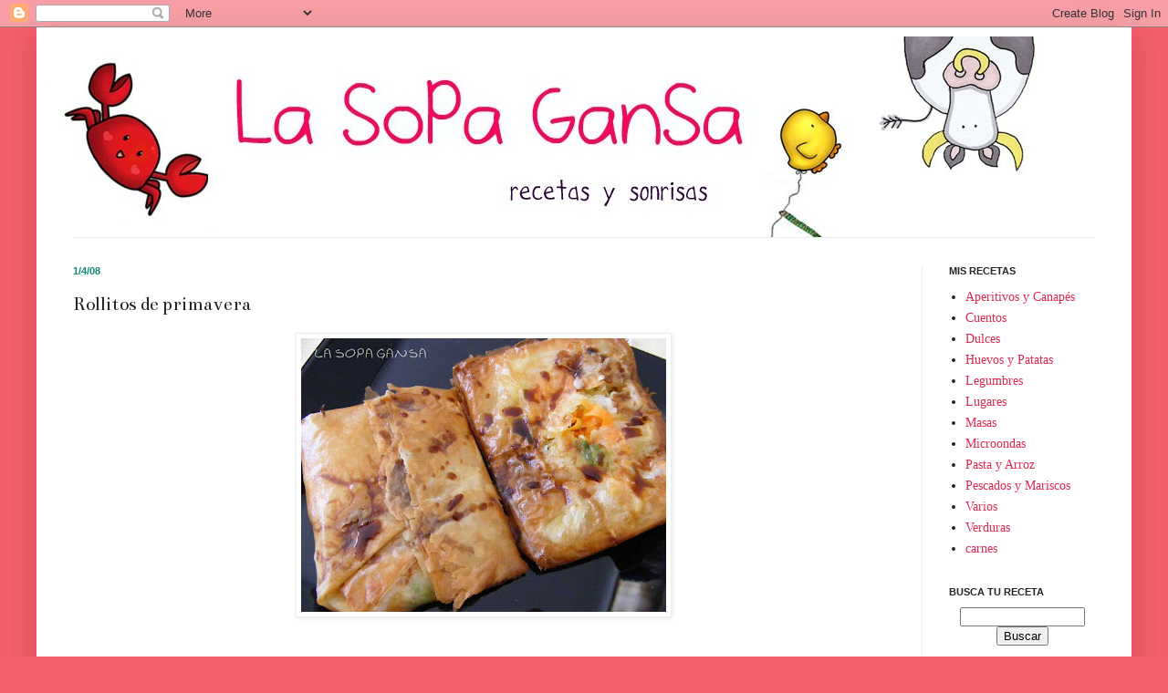

--- FILE ---
content_type: text/html; charset=UTF-8
request_url: https://lasopagansa.blogspot.com/2008/04/rollitos-de-primavera.html?showComment=1207077180000
body_size: 23819
content:
<!DOCTYPE html>
<html class='v2' dir='ltr' lang='es-ES'>
<head>
<link href='https://www.blogger.com/static/v1/widgets/335934321-css_bundle_v2.css' rel='stylesheet' type='text/css'/>
<meta content='width=1100' name='viewport'/>
<meta content='text/html; charset=UTF-8' http-equiv='Content-Type'/>
<meta content='blogger' name='generator'/>
<link href='https://lasopagansa.blogspot.com/favicon.ico' rel='icon' type='image/x-icon'/>
<link href='http://lasopagansa.blogspot.com/2008/04/rollitos-de-primavera.html' rel='canonical'/>
<link rel="alternate" type="application/atom+xml" title="La Sopa Gansa - Atom" href="https://lasopagansa.blogspot.com/feeds/posts/default" />
<link rel="alternate" type="application/rss+xml" title="La Sopa Gansa - RSS" href="https://lasopagansa.blogspot.com/feeds/posts/default?alt=rss" />
<link rel="service.post" type="application/atom+xml" title="La Sopa Gansa - Atom" href="https://www.blogger.com/feeds/3486741846141991061/posts/default" />

<link rel="alternate" type="application/atom+xml" title="La Sopa Gansa - Atom" href="https://lasopagansa.blogspot.com/feeds/5696283463784152735/comments/default" />
<!--Can't find substitution for tag [blog.ieCssRetrofitLinks]-->
<link href='https://blogger.googleusercontent.com/img/b/R29vZ2xl/AVvXsEiXnkftIo_gWHlD5BE88moXrCfPVvD6n2_dpisG2ciNykK1SmUBml6i6jarp89Y2p0ZxVVunAasNFPNIZSbYWgy78MWZeMk2rjSn7H0hWX9szP_ApYF3FOyrB8BQy_VVbtev3jHaGosl5vJ/s400/rollitos7.jpg' rel='image_src'/>
<meta content='http://lasopagansa.blogspot.com/2008/04/rollitos-de-primavera.html' property='og:url'/>
<meta content='Rollitos de primavera' property='og:title'/>
<meta content='Con estos rollitos de primavera  aportamos nuestra receta al HEMC  del mes de Abril cuyo tema es la  soja Para dos rollitos necesitamos: -4 ...' property='og:description'/>
<meta content='https://blogger.googleusercontent.com/img/b/R29vZ2xl/AVvXsEiXnkftIo_gWHlD5BE88moXrCfPVvD6n2_dpisG2ciNykK1SmUBml6i6jarp89Y2p0ZxVVunAasNFPNIZSbYWgy78MWZeMk2rjSn7H0hWX9szP_ApYF3FOyrB8BQy_VVbtev3jHaGosl5vJ/w1200-h630-p-k-no-nu/rollitos7.jpg' property='og:image'/>
<title>La Sopa Gansa: Rollitos de primavera</title>
<style type='text/css'>@font-face{font-family:'Bentham';font-style:normal;font-weight:400;font-display:swap;src:url(//fonts.gstatic.com/s/bentham/v20/VdGeAZQPEpYfmHglGWUxCbSJ7y9Y2g.woff2)format('woff2');unicode-range:U+0100-02BA,U+02BD-02C5,U+02C7-02CC,U+02CE-02D7,U+02DD-02FF,U+0304,U+0308,U+0329,U+1D00-1DBF,U+1E00-1E9F,U+1EF2-1EFF,U+2020,U+20A0-20AB,U+20AD-20C0,U+2113,U+2C60-2C7F,U+A720-A7FF;}@font-face{font-family:'Bentham';font-style:normal;font-weight:400;font-display:swap;src:url(//fonts.gstatic.com/s/bentham/v20/VdGeAZQPEpYfmHglGWsxCbSJ7y8.woff2)format('woff2');unicode-range:U+0000-00FF,U+0131,U+0152-0153,U+02BB-02BC,U+02C6,U+02DA,U+02DC,U+0304,U+0308,U+0329,U+2000-206F,U+20AC,U+2122,U+2191,U+2193,U+2212,U+2215,U+FEFF,U+FFFD;}@font-face{font-family:'Rock Salt';font-style:normal;font-weight:400;font-display:swap;src:url(//fonts.gstatic.com/s/rocksalt/v24/MwQ0bhv11fWD6QsAVOZrt0M6p7NGrQ.woff2)format('woff2');unicode-range:U+0000-00FF,U+0131,U+0152-0153,U+02BB-02BC,U+02C6,U+02DA,U+02DC,U+0304,U+0308,U+0329,U+2000-206F,U+20AC,U+2122,U+2191,U+2193,U+2212,U+2215,U+FEFF,U+FFFD;}</style>
<style id='page-skin-1' type='text/css'><!--
/*
-----------------------------------------------
Blogger Template Style
Name:     Simple
Designer: Josh Peterson
URL:      www.noaesthetic.com
----------------------------------------------- */
/* Variable definitions
====================
<Variable name="keycolor" description="Main Color" type="color" default="#66bbdd"/>
<Group description="Page Text" selector="body">
<Variable name="body.font" description="Font" type="font"
default="normal normal 12px Arial, Tahoma, Helvetica, FreeSans, sans-serif"/>
<Variable name="body.text.color" description="Text Color" type="color" default="#222222"/>
</Group>
<Group description="Backgrounds" selector=".body-fauxcolumns-outer">
<Variable name="body.background.color" description="Outer Background" type="color" default="#66bbdd"/>
<Variable name="content.background.color" description="Main Background" type="color" default="#ffffff"/>
<Variable name="header.background.color" description="Header Background" type="color" default="transparent"/>
</Group>
<Group description="Links" selector=".main-outer">
<Variable name="link.color" description="Link Color" type="color" default="#2288bb"/>
<Variable name="link.visited.color" description="Visited Color" type="color" default="#888888"/>
<Variable name="link.hover.color" description="Hover Color" type="color" default="#33aaff"/>
</Group>
<Group description="Blog Title" selector=".header h1">
<Variable name="header.font" description="Font" type="font"
default="normal normal 60px Arial, Tahoma, Helvetica, FreeSans, sans-serif"/>
<Variable name="header.text.color" description="Title Color" type="color" default="#3399bb" />
</Group>
<Group description="Blog Description" selector=".header .description">
<Variable name="description.text.color" description="Description Color" type="color"
default="#777777" />
</Group>
<Group description="Tabs Text" selector=".tabs-inner .widget li a">
<Variable name="tabs.font" description="Font" type="font"
default="normal normal 14px Arial, Tahoma, Helvetica, FreeSans, sans-serif"/>
<Variable name="tabs.text.color" description="Text Color" type="color" default="#999999"/>
<Variable name="tabs.selected.text.color" description="Selected Color" type="color" default="#000000"/>
</Group>
<Group description="Tabs Background" selector=".tabs-outer .PageList">
<Variable name="tabs.background.color" description="Background Color" type="color" default="#f5f5f5"/>
<Variable name="tabs.selected.background.color" description="Selected Color" type="color" default="#eeeeee"/>
</Group>
<Group description="Post Title" selector="h3.post-title, .comments h4">
<Variable name="post.title.font" description="Font" type="font"
default="normal normal 22px Arial, Tahoma, Helvetica, FreeSans, sans-serif"/>
</Group>
<Group description="Date Header" selector=".date-header">
<Variable name="date.header.color" description="Text Color" type="color"
default="#222222"/>
<Variable name="date.header.background.color" description="Background Color" type="color"
default="transparent"/>
</Group>
<Group description="Post Footer" selector=".post-footer">
<Variable name="post.footer.text.color" description="Text Color" type="color" default="#666666"/>
<Variable name="post.footer.background.color" description="Background Color" type="color"
default="#f9f9f9"/>
<Variable name="post.footer.border.color" description="Shadow Color" type="color" default="#eeeeee"/>
</Group>
<Group description="Gadgets" selector="h2">
<Variable name="widget.title.font" description="Title Font" type="font"
default="normal bold 11px Arial, Tahoma, Helvetica, FreeSans, sans-serif"/>
<Variable name="widget.title.text.color" description="Title Color" type="color" default="#000000"/>
<Variable name="widget.alternate.text.color" description="Alternate Color" type="color" default="#999999"/>
</Group>
<Group description="Images" selector=".main-inner">
<Variable name="image.background.color" description="Background Color" type="color" default="#ffffff"/>
<Variable name="image.border.color" description="Border Color" type="color" default="#eeeeee"/>
<Variable name="image.text.color" description="Caption Text Color" type="color" default="#222222"/>
</Group>
<Group description="Accents" selector=".content-inner">
<Variable name="body.rule.color" description="Separator Line Color" type="color" default="#eeeeee"/>
<Variable name="tabs.border.color" description="Tabs Border Color" type="color" default="#eeeeee"/>
</Group>
<Variable name="body.background" description="Body Background" type="background"
color="#f65e6b" default="$(color) none repeat scroll top left"/>
<Variable name="body.background.override" description="Body Background Override" type="string" default=""/>
<Variable name="body.background.gradient.cap" description="Body Gradient Cap" type="url"
default="url(//www.blogblog.com/1kt/simple/gradients_light.png)"/>
<Variable name="body.background.gradient.tile" description="Body Gradient Tile" type="url"
default="url(//www.blogblog.com/1kt/simple/body_gradient_tile_light.png)"/>
<Variable name="content.background.color.selector" description="Content Background Color Selector" type="string" default=".content-inner"/>
<Variable name="content.padding" description="Content Padding" type="length" default="10px"/>
<Variable name="content.padding.horizontal" description="Content Horizontal Padding" type="length" default="10px"/>
<Variable name="content.shadow.spread" description="Content Shadow Spread" type="length" default="40px"/>
<Variable name="content.shadow.spread.webkit" description="Content Shadow Spread (WebKit)" type="length" default="5px"/>
<Variable name="content.shadow.spread.ie" description="Content Shadow Spread (IE)" type="length" default="10px"/>
<Variable name="main.border.width" description="Main Border Width" type="length" default="0"/>
<Variable name="header.background.gradient" description="Header Gradient" type="url" default="none"/>
<Variable name="header.shadow.offset.left" description="Header Shadow Offset Left" type="length" default="-1px"/>
<Variable name="header.shadow.offset.top" description="Header Shadow Offset Top" type="length" default="-1px"/>
<Variable name="header.shadow.spread" description="Header Shadow Spread" type="length" default="1px"/>
<Variable name="header.padding" description="Header Padding" type="length" default="30px"/>
<Variable name="header.border.size" description="Header Border Size" type="length" default="1px"/>
<Variable name="header.bottom.border.size" description="Header Bottom Border Size" type="length" default="1px"/>
<Variable name="header.border.horizontalsize" description="Header Horizontal Border Size" type="length" default="0"/>
<Variable name="description.text.size" description="Description Text Size" type="string" default="140%"/>
<Variable name="tabs.margin.top" description="Tabs Margin Top" type="length" default="0" />
<Variable name="tabs.margin.side" description="Tabs Side Margin" type="length" default="30px" />
<Variable name="tabs.background.gradient" description="Tabs Background Gradient" type="url"
default="url(//www.blogblog.com/1kt/simple/gradients_light.png)"/>
<Variable name="tabs.border.width" description="Tabs Border Width" type="length" default="1px"/>
<Variable name="tabs.bevel.border.width" description="Tabs Bevel Border Width" type="length" default="1px"/>
<Variable name="date.header.padding" description="Date Header Padding" type="string" default="inherit"/>
<Variable name="date.header.letterspacing" description="Date Header Letter Spacing" type="string" default="inherit"/>
<Variable name="date.header.margin" description="Date Header Margin" type="string" default="inherit"/>
<Variable name="post.margin.bottom" description="Post Bottom Margin" type="length" default="25px"/>
<Variable name="image.border.small.size" description="Image Border Small Size" type="length" default="2px"/>
<Variable name="image.border.large.size" description="Image Border Large Size" type="length" default="5px"/>
<Variable name="page.width.selector" description="Page Width Selector" type="string" default=".region-inner"/>
<Variable name="page.width" description="Page Width" type="string" default="auto"/>
<Variable name="main.section.margin" description="Main Section Margin" type="length" default="15px"/>
<Variable name="main.padding" description="Main Padding" type="length" default="15px"/>
<Variable name="main.padding.top" description="Main Padding Top" type="length" default="30px"/>
<Variable name="main.padding.bottom" description="Main Padding Bottom" type="length" default="30px"/>
<Variable name="paging.background"
color="#ffffff"
description="Background of blog paging area" type="background"
default="transparent none no-repeat scroll top center"/>
<Variable name="footer.bevel" description="Bevel border length of footer" type="length" default="0"/>
<Variable name="mobile.background.overlay" description="Mobile Background Overlay" type="string"
default="transparent none repeat scroll top left"/>
<Variable name="mobile.background.size" description="Mobile Background Size" type="string" default="auto"/>
<Variable name="mobile.button.color" description="Mobile Button Color" type="color" default="#ffffff" />
<Variable name="startSide" description="Side where text starts in blog language" type="automatic" default="left"/>
<Variable name="endSide" description="Side where text ends in blog language" type="automatic" default="right"/>
*/
/* Content
----------------------------------------------- */
body, .body-fauxcolumn-outer {
font: normal normal 14px Georgia, Utopia, 'Palatino Linotype', Palatino, serif;
color: #222222;
background: #f65e6b none repeat scroll top left;
padding: 0 40px 40px 40px;
}
html body .region-inner {
min-width: 0;
max-width: 100%;
width: auto;
}
a:link {
text-decoration:none;
color: #dd2a50;
}
a:visited {
text-decoration:none;
color: #12cfaf;
}
a:hover {
text-decoration:underline;
color: #12cfaf;
}
.body-fauxcolumn-outer .fauxcolumn-inner {
background: transparent none repeat scroll top left;
_background-image: none;
}
.body-fauxcolumn-outer .cap-top {
position: absolute;
z-index: 1;
height: 400px;
width: 100%;
background: #f65e6b none repeat scroll top left;
}
.body-fauxcolumn-outer .cap-top .cap-left {
width: 100%;
background: transparent none repeat-x scroll top left;
_background-image: none;
}
.content-outer {
-moz-box-shadow: 0 0 40px rgba(0, 0, 0, .15);
-webkit-box-shadow: 0 0 5px rgba(0, 0, 0, .15);
-goog-ms-box-shadow: 0 0 10px #333333;
box-shadow: 0 0 40px rgba(0, 0, 0, .15);
margin-bottom: 1px;
}
.content-inner {
padding: 10px 10px;
}
.content-inner {
background-color: #ffffff;
}
/* Header
----------------------------------------------- */
.header-outer {
background: #ffffff none repeat-x scroll 0 -400px;
_background-image: none;
}
.Header h1 {
font: normal normal 50px Rock Salt;
color: #ff3243;
text-shadow: -1px -1px 1px rgba(0, 0, 0, .2);
}
.Header h1 a {
color: #ff3243;
}
.Header .description {
font-size: 140%;
color: #777777;
}
.header-inner .Header .titlewrapper {
padding: 22px 30px;
}
.header-inner .Header .descriptionwrapper {
padding: 0 30px;
}
/* Tabs
----------------------------------------------- */
.tabs-inner .section:first-child {
border-top: 1px solid #eeeeee;
}
.tabs-inner .section:first-child ul {
margin-top: -1px;
border-top: 1px solid #eeeeee;
border-left: 0 solid #eeeeee;
border-right: 0 solid #eeeeee;
}
.tabs-inner .widget ul {
background: #f5f5f5 url(//www.blogblog.com/1kt/simple/gradients_light.png) repeat-x scroll 0 -800px;
_background-image: none;
border-bottom: 1px solid #eeeeee;
margin-top: 0;
margin-left: -30px;
margin-right: -30px;
}
.tabs-inner .widget li a {
display: inline-block;
padding: .6em 1em;
font: normal normal 14px 'Courier New', Courier, FreeMono, monospace;
color: #999999;
border-left: 1px solid #ffffff;
border-right: 1px solid #eeeeee;
}
.tabs-inner .widget li:first-child a {
border-left: none;
}
.tabs-inner .widget li.selected a, .tabs-inner .widget li a:hover {
color: #000000;
background-color: #eeeeee;
text-decoration: none;
}
/* Columns
----------------------------------------------- */
.main-outer {
border-top: 0 solid #eeeeee;
}
.fauxcolumn-left-outer .fauxcolumn-inner {
border-right: 1px solid #eeeeee;
}
.fauxcolumn-right-outer .fauxcolumn-inner {
border-left: 1px solid #eeeeee;
}
/* Headings
----------------------------------------------- */
h2 {
margin: 0 0 1em 0;
font: normal bold 11px Arial, Tahoma, Helvetica, FreeSans, sans-serif;
color: #222222;
text-transform: uppercase;
}
/* Widgets
----------------------------------------------- */
.widget .zippy {
color: #999999;
text-shadow: 2px 2px 1px rgba(0, 0, 0, .1);
}
.widget .popular-posts ul {
list-style: none;
}
/* Posts
----------------------------------------------- */
.date-header span {
background-color: #ffffff;
color: #0c8a75;
padding: inherit;
letter-spacing: inherit;
margin: inherit;
}
.main-inner {
padding-top: 30px;
padding-bottom: 30px;
}
.main-inner .column-center-inner {
padding: 0 15px;
}
.main-inner .column-center-inner .section {
margin: 0 15px;
}
.post {
margin: 0 0 25px 0;
}
h3.post-title, .comments h4 {
font: normal normal 22px Bentham;
margin: .75em 0 0;
}
.post-body {
font-size: 110%;
line-height: 1.4;
position: relative;
}
.post-body img, .post-body .tr-caption-container, .Profile img, .Image img,
.BlogList .item-thumbnail img {
padding: 2px;
background: #ffffff;
border: 1px solid #eeeeee;
-moz-box-shadow: 1px 1px 5px rgba(0, 0, 0, .1);
-webkit-box-shadow: 1px 1px 5px rgba(0, 0, 0, .1);
box-shadow: 1px 1px 5px rgba(0, 0, 0, .1);
}
.post-body img, .post-body .tr-caption-container {
padding: 5px;
}
.post-body .tr-caption-container {
color: #222222;
}
.post-body .tr-caption-container img {
padding: 0;
background: transparent;
border: none;
-moz-box-shadow: 0 0 0 rgba(0, 0, 0, .1);
-webkit-box-shadow: 0 0 0 rgba(0, 0, 0, .1);
box-shadow: 0 0 0 rgba(0, 0, 0, .1);
}
.post-header {
margin: 0 0 1.5em;
line-height: 1.6;
font-size: 90%;
}
.post-footer {
margin: 20px -2px 0;
padding: 5px 10px;
color: #666666;
background-color: #f9f9f9;
border-bottom: 1px solid #eeeeee;
line-height: 1.6;
font-size: 90%;
}
#comments .comment-author {
padding-top: 1.5em;
border-top: 1px solid #eeeeee;
background-position: 0 1.5em;
}
#comments .comment-author:first-child {
padding-top: 0;
border-top: none;
}
.avatar-image-container {
margin: .2em 0 0;
}
#comments .avatar-image-container img {
border: 1px solid #eeeeee;
}
/* Comments
----------------------------------------------- */
.comments .comments-content .icon.blog-author {
background-repeat: no-repeat;
background-image: url([data-uri]);
}
.comments .comments-content .loadmore a {
border-top: 1px solid #999999;
border-bottom: 1px solid #999999;
}
.comments .comment-thread.inline-thread {
background-color: #f9f9f9;
}
.comments .continue {
border-top: 2px solid #999999;
}
/* Accents
---------------------------------------------- */
.section-columns td.columns-cell {
border-left: 1px solid #eeeeee;
}
.blog-pager {
background: transparent none no-repeat scroll top center;
}
.blog-pager-older-link, .home-link,
.blog-pager-newer-link {
background-color: #ffffff;
padding: 5px;
}
.footer-outer {
border-top: 0 dashed #bbbbbb;
}
/* Mobile
----------------------------------------------- */
body.mobile  {
background-size: auto;
}
.mobile .body-fauxcolumn-outer {
background: transparent none repeat scroll top left;
}
.mobile .body-fauxcolumn-outer .cap-top {
background-size: 100% auto;
}
.mobile .content-outer {
-webkit-box-shadow: 0 0 3px rgba(0, 0, 0, .15);
box-shadow: 0 0 3px rgba(0, 0, 0, .15);
padding: 0 40px;
}
body.mobile .AdSense {
margin: 0 -40px;
}
.mobile .tabs-inner .widget ul {
margin-left: 0;
margin-right: 0;
}
.mobile .post {
margin: 0;
}
.mobile .main-inner .column-center-inner .section {
margin: 0;
}
.mobile .date-header span {
padding: 0.1em 10px;
margin: 0 -10px;
}
.mobile h3.post-title {
margin: 0;
}
.mobile .blog-pager {
background: transparent none no-repeat scroll top center;
}
.mobile .footer-outer {
border-top: none;
}
.mobile .main-inner, .mobile .footer-inner {
background-color: #ffffff;
}
.mobile-index-contents {
color: #222222;
}
.mobile-link-button {
background-color: #dd2a50;
}
.mobile-link-button a:link, .mobile-link-button a:visited {
color: #ffffff;
}
.mobile .tabs-inner .section:first-child {
border-top: none;
}
.mobile .tabs-inner .PageList .widget-content {
background-color: #eeeeee;
color: #000000;
border-top: 1px solid #eeeeee;
border-bottom: 1px solid #eeeeee;
}
.mobile .tabs-inner .PageList .widget-content .pagelist-arrow {
border-left: 1px solid #eeeeee;
}

--></style>
<style id='template-skin-1' type='text/css'><!--
body {
min-width: 1200px;
}
.content-outer, .content-fauxcolumn-outer, .region-inner {
min-width: 1200px;
max-width: 1200px;
_width: 1200px;
}
.main-inner .columns {
padding-left: 0px;
padding-right: 220px;
}
.main-inner .fauxcolumn-center-outer {
left: 0px;
right: 220px;
/* IE6 does not respect left and right together */
_width: expression(this.parentNode.offsetWidth -
parseInt("0px") -
parseInt("220px") + 'px');
}
.main-inner .fauxcolumn-left-outer {
width: 0px;
}
.main-inner .fauxcolumn-right-outer {
width: 220px;
}
.main-inner .column-left-outer {
width: 0px;
right: 100%;
margin-left: -0px;
}
.main-inner .column-right-outer {
width: 220px;
margin-right: -220px;
}
#layout {
min-width: 0;
}
#layout .content-outer {
min-width: 0;
width: 800px;
}
#layout .region-inner {
min-width: 0;
width: auto;
}
body#layout div.add_widget {
padding: 8px;
}
body#layout div.add_widget a {
margin-left: 32px;
}
--></style>
<link href='https://www.blogger.com/dyn-css/authorization.css?targetBlogID=3486741846141991061&amp;zx=3b0af566-d1f1-4ece-af2d-201e432167ec' media='none' onload='if(media!=&#39;all&#39;)media=&#39;all&#39;' rel='stylesheet'/><noscript><link href='https://www.blogger.com/dyn-css/authorization.css?targetBlogID=3486741846141991061&amp;zx=3b0af566-d1f1-4ece-af2d-201e432167ec' rel='stylesheet'/></noscript>
<meta name='google-adsense-platform-account' content='ca-host-pub-1556223355139109'/>
<meta name='google-adsense-platform-domain' content='blogspot.com'/>

</head>
<body class='loading'>
<div class='navbar section' id='navbar' name='Barra de navegación'><div class='widget Navbar' data-version='1' id='Navbar1'><script type="text/javascript">
    function setAttributeOnload(object, attribute, val) {
      if(window.addEventListener) {
        window.addEventListener('load',
          function(){ object[attribute] = val; }, false);
      } else {
        window.attachEvent('onload', function(){ object[attribute] = val; });
      }
    }
  </script>
<div id="navbar-iframe-container"></div>
<script type="text/javascript" src="https://apis.google.com/js/platform.js"></script>
<script type="text/javascript">
      gapi.load("gapi.iframes:gapi.iframes.style.bubble", function() {
        if (gapi.iframes && gapi.iframes.getContext) {
          gapi.iframes.getContext().openChild({
              url: 'https://www.blogger.com/navbar/3486741846141991061?po\x3d5696283463784152735\x26origin\x3dhttps://lasopagansa.blogspot.com',
              where: document.getElementById("navbar-iframe-container"),
              id: "navbar-iframe"
          });
        }
      });
    </script><script type="text/javascript">
(function() {
var script = document.createElement('script');
script.type = 'text/javascript';
script.src = '//pagead2.googlesyndication.com/pagead/js/google_top_exp.js';
var head = document.getElementsByTagName('head')[0];
if (head) {
head.appendChild(script);
}})();
</script>
</div></div>
<div class='body-fauxcolumns'>
<div class='fauxcolumn-outer body-fauxcolumn-outer'>
<div class='cap-top'>
<div class='cap-left'></div>
<div class='cap-right'></div>
</div>
<div class='fauxborder-left'>
<div class='fauxborder-right'></div>
<div class='fauxcolumn-inner'>
</div>
</div>
<div class='cap-bottom'>
<div class='cap-left'></div>
<div class='cap-right'></div>
</div>
</div>
</div>
<div class='content'>
<div class='content-fauxcolumns'>
<div class='fauxcolumn-outer content-fauxcolumn-outer'>
<div class='cap-top'>
<div class='cap-left'></div>
<div class='cap-right'></div>
</div>
<div class='fauxborder-left'>
<div class='fauxborder-right'></div>
<div class='fauxcolumn-inner'>
</div>
</div>
<div class='cap-bottom'>
<div class='cap-left'></div>
<div class='cap-right'></div>
</div>
</div>
</div>
<div class='content-outer'>
<div class='content-cap-top cap-top'>
<div class='cap-left'></div>
<div class='cap-right'></div>
</div>
<div class='fauxborder-left content-fauxborder-left'>
<div class='fauxborder-right content-fauxborder-right'></div>
<div class='content-inner'>
<header>
<div class='header-outer'>
<div class='header-cap-top cap-top'>
<div class='cap-left'></div>
<div class='cap-right'></div>
</div>
<div class='fauxborder-left header-fauxborder-left'>
<div class='fauxborder-right header-fauxborder-right'></div>
<div class='region-inner header-inner'>
<div class='header section' id='header' name='Cabecera'><div class='widget Header' data-version='1' id='Header1'>
<div id='header-inner'>
<a href='https://lasopagansa.blogspot.com/' style='display: block'>
<img alt='La Sopa Gansa' height='220px; ' id='Header1_headerimg' src='https://blogger.googleusercontent.com/img/b/R29vZ2xl/AVvXsEjZFkcaaapdovQ45gAWh55DOJe9zLwqD54AzThCiLh1-fTR4bCExfuDJY8a5MrDwFpAo1N-VLEr2G1Nt8Poo-fZN-4818DAhFgzU7hNoQtPKyO1xU4s86YjtAsZzjT15qYAJAeWak-q5zU/s1600/con+letra+copia2.jpg' style='display: block' width='1100px; '/>
</a>
</div>
</div></div>
</div>
</div>
<div class='header-cap-bottom cap-bottom'>
<div class='cap-left'></div>
<div class='cap-right'></div>
</div>
</div>
</header>
<div class='tabs-outer'>
<div class='tabs-cap-top cap-top'>
<div class='cap-left'></div>
<div class='cap-right'></div>
</div>
<div class='fauxborder-left tabs-fauxborder-left'>
<div class='fauxborder-right tabs-fauxborder-right'></div>
<div class='region-inner tabs-inner'>
<div class='tabs no-items section' id='crosscol' name='Multicolumnas'></div>
<div class='tabs no-items section' id='crosscol-overflow' name='Cross-Column 2'></div>
</div>
</div>
<div class='tabs-cap-bottom cap-bottom'>
<div class='cap-left'></div>
<div class='cap-right'></div>
</div>
</div>
<div class='main-outer'>
<div class='main-cap-top cap-top'>
<div class='cap-left'></div>
<div class='cap-right'></div>
</div>
<div class='fauxborder-left main-fauxborder-left'>
<div class='fauxborder-right main-fauxborder-right'></div>
<div class='region-inner main-inner'>
<div class='columns fauxcolumns'>
<div class='fauxcolumn-outer fauxcolumn-center-outer'>
<div class='cap-top'>
<div class='cap-left'></div>
<div class='cap-right'></div>
</div>
<div class='fauxborder-left'>
<div class='fauxborder-right'></div>
<div class='fauxcolumn-inner'>
</div>
</div>
<div class='cap-bottom'>
<div class='cap-left'></div>
<div class='cap-right'></div>
</div>
</div>
<div class='fauxcolumn-outer fauxcolumn-left-outer'>
<div class='cap-top'>
<div class='cap-left'></div>
<div class='cap-right'></div>
</div>
<div class='fauxborder-left'>
<div class='fauxborder-right'></div>
<div class='fauxcolumn-inner'>
</div>
</div>
<div class='cap-bottom'>
<div class='cap-left'></div>
<div class='cap-right'></div>
</div>
</div>
<div class='fauxcolumn-outer fauxcolumn-right-outer'>
<div class='cap-top'>
<div class='cap-left'></div>
<div class='cap-right'></div>
</div>
<div class='fauxborder-left'>
<div class='fauxborder-right'></div>
<div class='fauxcolumn-inner'>
</div>
</div>
<div class='cap-bottom'>
<div class='cap-left'></div>
<div class='cap-right'></div>
</div>
</div>
<!-- corrects IE6 width calculation -->
<div class='columns-inner'>
<div class='column-center-outer'>
<div class='column-center-inner'>
<div class='main section' id='main' name='Principal'><div class='widget Blog' data-version='1' id='Blog1'>
<div class='blog-posts hfeed'>

          <div class="date-outer">
        
<h2 class='date-header'><span>1/4/08</span></h2>

          <div class="date-posts">
        
<div class='post-outer'>
<div class='post hentry uncustomized-post-template' itemprop='blogPost' itemscope='itemscope' itemtype='http://schema.org/BlogPosting'>
<meta content='https://blogger.googleusercontent.com/img/b/R29vZ2xl/AVvXsEiXnkftIo_gWHlD5BE88moXrCfPVvD6n2_dpisG2ciNykK1SmUBml6i6jarp89Y2p0ZxVVunAasNFPNIZSbYWgy78MWZeMk2rjSn7H0hWX9szP_ApYF3FOyrB8BQy_VVbtev3jHaGosl5vJ/s400/rollitos7.jpg' itemprop='image_url'/>
<meta content='3486741846141991061' itemprop='blogId'/>
<meta content='5696283463784152735' itemprop='postId'/>
<a name='5696283463784152735'></a>
<h3 class='post-title entry-title' itemprop='name'>
Rollitos de primavera
</h3>
<div class='post-header'>
<div class='post-header-line-1'></div>
</div>
<div class='post-body entry-content' id='post-body-5696283463784152735' itemprop='description articleBody'>
<a href="https://blogger.googleusercontent.com/img/b/R29vZ2xl/AVvXsEiXnkftIo_gWHlD5BE88moXrCfPVvD6n2_dpisG2ciNykK1SmUBml6i6jarp89Y2p0ZxVVunAasNFPNIZSbYWgy78MWZeMk2rjSn7H0hWX9szP_ApYF3FOyrB8BQy_VVbtev3jHaGosl5vJ/s1600-h/rollitos7.jpg"><img alt="" border="0" id="BLOGGER_PHOTO_ID_5184279087141390706" src="https://blogger.googleusercontent.com/img/b/R29vZ2xl/AVvXsEiXnkftIo_gWHlD5BE88moXrCfPVvD6n2_dpisG2ciNykK1SmUBml6i6jarp89Y2p0ZxVVunAasNFPNIZSbYWgy78MWZeMk2rjSn7H0hWX9szP_ApYF3FOyrB8BQy_VVbtev3jHaGosl5vJ/s400/rollitos7.jpg" style="DISPLAY: block; MARGIN: 0px auto 10px; CURSOR: hand; TEXT-ALIGN: center" /></a><br /><div><br /></div><a href="http://hechoencocina.blogspot.com/2008/03/hemc-21-soja.html" title="hemc21 - soja"><img alt="hemc21 - soja" height="200" src="https://lh3.googleusercontent.com/blogger_img_proxy/AEn0k_tn9Xk8MnvstFZYofTNMJcwNXBXU59iknZ822ma0f1rlCFkxZlBdxASJ6evtIrQu49lap4LMc3iRitwuilGFtYejWBNuoT-SstVtZNQxDTDcwoInubHRn-7DoJO8H3EXhNrQA=s0-d" width="130"></a><br /><br /><div></div><br /><div></div><br /><div>Con estos <em>rollitos de primavera</em> aportamos nuestra receta al <a href="http://hechoencocina.blogspot.com/index.html">HEMC</a> del mes de Abril cuyo tema es la<strong> soja</strong></div><br /><p><img alt="" border="0" id="BLOGGER_PHOTO_ID_5184276209513302354" src="https://blogger.googleusercontent.com/img/b/R29vZ2xl/AVvXsEj2bemN9ZVbjjuJzWBGQkm5y9RGZoE3w7wPNu6AwJz1oH-y1Guv-DwU13kS8PHQpxuCCqSOWSPl4429SChV0V2Ff0E5IAKUqyC4Z7G1-tTgSGYAJfUZXhqy3k9t3oMAKsG5q326MqQWLKQm/s400/rollitos6.jpg" style="DISPLAY: block; MARGIN: 0px auto 10px; CURSOR: hand; TEXT-ALIGN: center" /></p><br /><p><em><strong>Para dos rollitos necesitamos:</strong></em></p><br /><p>-4 láminas de pasta filo</p><br /><p>-una zanahoria</p><br /><p>- dos hojas de lechuga</p><br /><p>-un bote de brotes de soja</p><br /><p>- aceite de girasol para freir y salsa de soja para acompañar</p><br /><p>He cortado la zanahoria con un pelador de patatas para hacer bastoncitos muy finos</p><p><img alt="" border="0" id="BLOGGER_PHOTO_ID_5184276200923367730" src="https://blogger.googleusercontent.com/img/b/R29vZ2xl/AVvXsEhgdUdPtBmJ4Pfeb8GygxMRooQsG0-YPpkVKDd8fWneSoFCIIh013zAZVY3VX9ueXPVIBB2gd6-m7c_0nP6gY-mh4sH7K8bZ8xq_uZtiQj1XW78GWdVFARLur-fh5wU7vjxFdIMZPHO4ZCW/s400/rollitos4.jpg" style="DISPLAY: block; MARGIN: 0px auto 10px; CURSOR: hand; TEXT-ALIGN: center" />Mezclamos la zanahoria con dos hojas de lechuga muy picadas, medio bote pequeño de brotes de soja y un poco de sal<img alt="" border="0" id="BLOGGER_PHOTO_ID_5184276205218335042" src="https://blogger.googleusercontent.com/img/b/R29vZ2xl/AVvXsEgk3gq3HL28qXevLt-bfEOjHjf4GBkrZSNLOOEMs2nlD9VxnwhlEbq_Tg9giGI0kS8XMlv3Cm1LQM25Dmxwig1Mb2r36SHLiCZelJElX6SIZtJPnft5xiWiyhZlr1yDa-If-qQeJAS1r9eK/s400/rollitos5.jpg" style="DISPLAY: block; MARGIN: 0px auto 10px; CURSOR: hand; TEXT-ALIGN: center" />Sobre dos láminas de pasta filo colocamos una cucharada grande de la mezcla de verduras y cerramos los rollitos como si fuera un paquete.</p><p>En aceite de girasol caliente freimos los rollitos un minuto por ambos lados, cuidando que no se quemen pues la pasta filo se dora enseguida.</p><p>Apartamos en papel absorvente para retirar el aceite sobrante y servimos acompañados de salsa de soja</p><p><img alt="" border="0" id="BLOGGER_PHOTO_ID_5184276192333433106" src="https://blogger.googleusercontent.com/img/b/R29vZ2xl/AVvXsEiJXfm1pwS9QoVMCp1numAZa9kAL3C1z6Jm14rRFDtlBqgnHol_rwM3QXA7vPt2ZifQdy4v57QQRGRxnhgIOjPDwMyOQsb47MzBuaRhOfdEToH47qcNQ-2Nhxcx0GPFoGHs4kjnnKVpbPeO/s400/rolliots2.jpg" style="DISPLAY: block; MARGIN: 0px auto 10px; CURSOR: hand; TEXT-ALIGN: center" /></p><br />y este amigo pingüino hecho con una berenjena  es para la anfitriona de este mes, <a href="http://www.mundoqalamana.blogspot.com/">Qalamana</a> que sé que le gustan mucho las verduritas. un beso
<div style='clear: both;'></div>
</div>
<div class='post-footer'>
<div class='post-footer-line post-footer-line-1'>
<span class='post-author vcard'>
Publicado por
<span class='fn' itemprop='author' itemscope='itemscope' itemtype='http://schema.org/Person'>
<meta content='https://www.blogger.com/profile/07410951035427955308' itemprop='url'/>
<a class='g-profile' href='https://www.blogger.com/profile/07410951035427955308' rel='author' title='author profile'>
<span itemprop='name'>la sopa gansa</span>
</a>
</span>
</span>
<span class='post-timestamp'>
en
<meta content='http://lasopagansa.blogspot.com/2008/04/rollitos-de-primavera.html' itemprop='url'/>
<a class='timestamp-link' href='https://lasopagansa.blogspot.com/2008/04/rollitos-de-primavera.html' rel='bookmark' title='permanent link'><abbr class='published' itemprop='datePublished' title='2008-04-01T15:55:00+02:00'>15:55</abbr></a>
</span>
<span class='post-comment-link'>
</span>
<span class='post-icons'>
<span class='item-action'>
<a href='https://www.blogger.com/email-post/3486741846141991061/5696283463784152735' title='Enviar entrada por correo electrónico'>
<img alt='' class='icon-action' height='13' src='https://resources.blogblog.com/img/icon18_email.gif' width='18'/>
</a>
</span>
<span class='item-control blog-admin pid-1192344056'>
<a href='https://www.blogger.com/post-edit.g?blogID=3486741846141991061&postID=5696283463784152735&from=pencil' title='Editar entrada'>
<img alt='' class='icon-action' height='18' src='https://resources.blogblog.com/img/icon18_edit_allbkg.gif' width='18'/>
</a>
</span>
</span>
<div class='post-share-buttons goog-inline-block'>
</div>
</div>
<div class='post-footer-line post-footer-line-2'>
<span class='post-labels'>
Etiquetas:
<a href='https://lasopagansa.blogspot.com/search/label/Aperitivos%20y%20Canap%C3%A9s' rel='tag'>Aperitivos y Canapés</a>,
<a href='https://lasopagansa.blogspot.com/search/label/Verduras' rel='tag'>Verduras</a>
</span>
</div>
<div class='post-footer-line post-footer-line-3'>
<span class='post-location'>
</span>
</div>
</div>
</div>
<div class='comments' id='comments'>
<a name='comments'></a>
<h4>26 comentarios:</h4>
<div id='Blog1_comments-block-wrapper'>
<dl class='avatar-comment-indent' id='comments-block'>
<dt class='comment-author ' id='c9122886997277317169'>
<a name='c9122886997277317169'></a>
<div class="avatar-image-container vcard"><span dir="ltr"><a href="https://www.blogger.com/profile/06162832305719209756" target="" rel="nofollow" onclick="" class="avatar-hovercard" id="av-9122886997277317169-06162832305719209756"><img src="https://resources.blogblog.com/img/blank.gif" width="35" height="35" class="delayLoad" style="display: none;" longdesc="//blogger.googleusercontent.com/img/b/R29vZ2xl/AVvXsEhsyFdx94UcK-oGT7QN2n-lkWlOgCvcaqfnPW82jwIFaV1cQyvot1v62Y3J_z4EoiQhcS_ehaM8mDWKIEmfMAtRgV5oWgufRXZ8YWLvSx2mm5FMdKM0WCorRQQ7rUokVg/s45-c/Cartoon+cooking.jpg" alt="" title="HoneyBunny">

<noscript><img src="//blogger.googleusercontent.com/img/b/R29vZ2xl/AVvXsEhsyFdx94UcK-oGT7QN2n-lkWlOgCvcaqfnPW82jwIFaV1cQyvot1v62Y3J_z4EoiQhcS_ehaM8mDWKIEmfMAtRgV5oWgufRXZ8YWLvSx2mm5FMdKM0WCorRQQ7rUokVg/s45-c/Cartoon+cooking.jpg" width="35" height="35" class="photo" alt=""></noscript></a></span></div>
<a href='https://www.blogger.com/profile/06162832305719209756' rel='nofollow'>HoneyBunny</a>
dijo...
</dt>
<dd class='comment-body' id='Blog1_cmt-9122886997277317169'>
<p>
Qué manera más fácil de preparar rollitos! con esto quien no se acerque a oriente es por que no quiere. Te doy un diez! (sobre todo porque el ingrediente de este mes me pilla completamente KO)
</p>
</dd>
<dd class='comment-footer'>
<span class='comment-timestamp'>
<a href='https://lasopagansa.blogspot.com/2008/04/rollitos-de-primavera.html?showComment=1207060380000#c9122886997277317169' title='comment permalink'>
1/4/08
</a>
<span class='item-control blog-admin pid-561467801'>
<a class='comment-delete' href='https://www.blogger.com/comment/delete/3486741846141991061/9122886997277317169' title='Eliminar comentario'>
<img src='https://resources.blogblog.com/img/icon_delete13.gif'/>
</a>
</span>
</span>
</dd>
<dt class='comment-author ' id='c5933548875401258506'>
<a name='c5933548875401258506'></a>
<div class="avatar-image-container vcard"><span dir="ltr"><a href="https://www.blogger.com/profile/16193232992397151013" target="" rel="nofollow" onclick="" class="avatar-hovercard" id="av-5933548875401258506-16193232992397151013"><img src="https://resources.blogblog.com/img/blank.gif" width="35" height="35" class="delayLoad" style="display: none;" longdesc="//1.bp.blogspot.com/_c5iA0slqEGE/SZAPrjRgZBI/AAAAAAAACQ0/EVbkWxgvN6k/S45-s35/IMG_0312%2B(Large).jpg" alt="" title="Almudena">

<noscript><img src="//1.bp.blogspot.com/_c5iA0slqEGE/SZAPrjRgZBI/AAAAAAAACQ0/EVbkWxgvN6k/S45-s35/IMG_0312%2B(Large).jpg" width="35" height="35" class="photo" alt=""></noscript></a></span></div>
<a href='https://www.blogger.com/profile/16193232992397151013' rel='nofollow'>Almudena</a>
dijo...
</dt>
<dd class='comment-body' id='Blog1_cmt-5933548875401258506'>
<p>
Una pregunta,dónde se compra la pasta filo?en el Carrefur por ejemplo?Yo hago una especie de empanada rollito de primavera pero la hago de hojaldre.La pasta filo se podrá hacer al horno?<BR/>Gracias y besos.
</p>
</dd>
<dd class='comment-footer'>
<span class='comment-timestamp'>
<a href='https://lasopagansa.blogspot.com/2008/04/rollitos-de-primavera.html?showComment=1207060980000#c5933548875401258506' title='comment permalink'>
1/4/08
</a>
<span class='item-control blog-admin pid-1247744517'>
<a class='comment-delete' href='https://www.blogger.com/comment/delete/3486741846141991061/5933548875401258506' title='Eliminar comentario'>
<img src='https://resources.blogblog.com/img/icon_delete13.gif'/>
</a>
</span>
</span>
</dd>
<dt class='comment-author blog-author' id='c6006784724189013337'>
<a name='c6006784724189013337'></a>
<div class="avatar-image-container vcard"><span dir="ltr"><a href="https://www.blogger.com/profile/07410951035427955308" target="" rel="nofollow" onclick="" class="avatar-hovercard" id="av-6006784724189013337-07410951035427955308"><img src="https://resources.blogblog.com/img/blank.gif" width="35" height="35" class="delayLoad" style="display: none;" longdesc="//blogger.googleusercontent.com/img/b/R29vZ2xl/AVvXsEijbP3ORMqkv5EFX3_QBWjRgYoMy1mJKu5UX1R0ifeb66rXzNvFK1srQWzFMClq0z82OQQjz0qp455hjCn1ZrIov08rW4HUTu6d7PO6tUOGzC-1kBAQZ0HDeaaW-Bis5iw/s45-c/gansa.jpg" alt="" title="la sopa gansa">

<noscript><img src="//blogger.googleusercontent.com/img/b/R29vZ2xl/AVvXsEijbP3ORMqkv5EFX3_QBWjRgYoMy1mJKu5UX1R0ifeb66rXzNvFK1srQWzFMClq0z82OQQjz0qp455hjCn1ZrIov08rW4HUTu6d7PO6tUOGzC-1kBAQZ0HDeaaW-Bis5iw/s45-c/gansa.jpg" width="35" height="35" class="photo" alt=""></noscript></a></span></div>
<a href='https://www.blogger.com/profile/07410951035427955308' rel='nofollow'>la sopa gansa</a>
dijo...
</dt>
<dd class='comment-body' id='Blog1_cmt-6006784724189013337'>
<p>
* Hola mercedes, pues si que qalamana lo ha puesto un pelin dificil, pero con la soja se pueden hacer muchas cositas, como estos rollitos la mar de sencillitos. Un beso<BR/><BR/>* Hola Almudena. Yo la encuentro simepre en Hipercor, no se si en carrefour la venden. En hipercor la puedes encontrar en la parte de masas refrigeradas, unto al hojaldre, o bien en los congelados, aunque yo siempre prefiero la refrigerada, luego la puedes congelar. Y claro, al horno sale estupenda, con salsas, bechamel, con verduras, con lo que quieras. Un saludo
</p>
</dd>
<dd class='comment-footer'>
<span class='comment-timestamp'>
<a href='https://lasopagansa.blogspot.com/2008/04/rollitos-de-primavera.html?showComment=1207061280000#c6006784724189013337' title='comment permalink'>
1/4/08
</a>
<span class='item-control blog-admin pid-1192344056'>
<a class='comment-delete' href='https://www.blogger.com/comment/delete/3486741846141991061/6006784724189013337' title='Eliminar comentario'>
<img src='https://resources.blogblog.com/img/icon_delete13.gif'/>
</a>
</span>
</span>
</dd>
<dt class='comment-author ' id='c5936061480966413856'>
<a name='c5936061480966413856'></a>
<div class="avatar-image-container vcard"><span dir="ltr"><a href="https://www.blogger.com/profile/17476956960673419432" target="" rel="nofollow" onclick="" class="avatar-hovercard" id="av-5936061480966413856-17476956960673419432"><img src="https://resources.blogblog.com/img/blank.gif" width="35" height="35" class="delayLoad" style="display: none;" longdesc="//blogger.googleusercontent.com/img/b/R29vZ2xl/AVvXsEgoX1CcUpAVPvlZD8_H8lp2VFnA6baj9TTf6vT_-PW5auo8o4gsYb-8zx5tx0RRr_JovBbLEVk4MX8-zgQb0_mA-0Tc_BvYnZSVEytNPswDsPnqdhZ9LY0zdrCeh23Anbg/s45-c/*" alt="" title="Qalamana">

<noscript><img src="//blogger.googleusercontent.com/img/b/R29vZ2xl/AVvXsEgoX1CcUpAVPvlZD8_H8lp2VFnA6baj9TTf6vT_-PW5auo8o4gsYb-8zx5tx0RRr_JovBbLEVk4MX8-zgQb0_mA-0Tc_BvYnZSVEytNPswDsPnqdhZ9LY0zdrCeh23Anbg/s45-c/*" width="35" height="35" class="photo" alt=""></noscript></a></span></div>
<a href='https://www.blogger.com/profile/17476956960673419432' rel='nofollow'>Qalamana</a>
dijo...
</dt>
<dd class='comment-body' id='Blog1_cmt-5936061480966413856'>
<p>
Uuuy, menudos rollitos: ni en el mejor restaurante asiático: estupenda aportación!<BR/><BR/>Y gracias por el pingüinín, es muy salao :)
</p>
</dd>
<dd class='comment-footer'>
<span class='comment-timestamp'>
<a href='https://lasopagansa.blogspot.com/2008/04/rollitos-de-primavera.html?showComment=1207065720000#c5936061480966413856' title='comment permalink'>
1/4/08
</a>
<span class='item-control blog-admin pid-1611742119'>
<a class='comment-delete' href='https://www.blogger.com/comment/delete/3486741846141991061/5936061480966413856' title='Eliminar comentario'>
<img src='https://resources.blogblog.com/img/icon_delete13.gif'/>
</a>
</span>
</span>
</dd>
<dt class='comment-author ' id='c2009018062004889354'>
<a name='c2009018062004889354'></a>
<div class="avatar-image-container vcard"><span dir="ltr"><a href="https://www.blogger.com/profile/01725293907634698576" target="" rel="nofollow" onclick="" class="avatar-hovercard" id="av-2009018062004889354-01725293907634698576"><img src="https://resources.blogblog.com/img/blank.gif" width="35" height="35" class="delayLoad" style="display: none;" longdesc="//blogger.googleusercontent.com/img/b/R29vZ2xl/AVvXsEiWhByCtxxZwyNWK6MqbMOKBH9v03ZRt6JZ7NloiUbQi8_jWeKK7T88AvnAHwy1lJOVZV66XcpcxxXkBJ64oztVVh2uOq7vETXP-mJIF8OwqI5n3pF6uy7JcK45_x0Qug/s45-c/vacaciones+2010+178.jpg" alt="" title="regi">

<noscript><img src="//blogger.googleusercontent.com/img/b/R29vZ2xl/AVvXsEiWhByCtxxZwyNWK6MqbMOKBH9v03ZRt6JZ7NloiUbQi8_jWeKK7T88AvnAHwy1lJOVZV66XcpcxxXkBJ64oztVVh2uOq7vETXP-mJIF8OwqI5n3pF6uy7JcK45_x0Qug/s45-c/vacaciones+2010+178.jpg" width="35" height="35" class="photo" alt=""></noscript></a></span></div>
<a href='https://www.blogger.com/profile/01725293907634698576' rel='nofollow'>regi</a>
dijo...
</dt>
<dd class='comment-body' id='Blog1_cmt-2009018062004889354'>
<p>
Me parece que mi marido se te invita hoy a cenar
</p>
</dd>
<dd class='comment-footer'>
<span class='comment-timestamp'>
<a href='https://lasopagansa.blogspot.com/2008/04/rollitos-de-primavera.html?showComment=1207067640000#c2009018062004889354' title='comment permalink'>
1/4/08
</a>
<span class='item-control blog-admin pid-1647118637'>
<a class='comment-delete' href='https://www.blogger.com/comment/delete/3486741846141991061/2009018062004889354' title='Eliminar comentario'>
<img src='https://resources.blogblog.com/img/icon_delete13.gif'/>
</a>
</span>
</span>
</dd>
<dt class='comment-author ' id='c6704975936130708365'>
<a name='c6704975936130708365'></a>
<div class="avatar-image-container avatar-stock"><span dir="ltr"><a href="https://www.blogger.com/profile/04523360012550078470" target="" rel="nofollow" onclick="" class="avatar-hovercard" id="av-6704975936130708365-04523360012550078470"><img src="//www.blogger.com/img/blogger_logo_round_35.png" width="35" height="35" alt="" title="Andrea et Pierre">

</a></span></div>
<a href='https://www.blogger.com/profile/04523360012550078470' rel='nofollow'>Andrea et Pierre</a>
dijo...
</dt>
<dd class='comment-body' id='Blog1_cmt-6704975936130708365'>
<p>
Que rico! pero les digo que asi no se puede, con tantas cosas ricas, llegar al verano flaca como penelope no va a ser posible!<BR/>Que cosa che!<BR/><BR/>Un abrazin a el equipito lindo!<BR/>Andrea
</p>
</dd>
<dd class='comment-footer'>
<span class='comment-timestamp'>
<a href='https://lasopagansa.blogspot.com/2008/04/rollitos-de-primavera.html?showComment=1207070280000#c6704975936130708365' title='comment permalink'>
1/4/08
</a>
<span class='item-control blog-admin pid-794239264'>
<a class='comment-delete' href='https://www.blogger.com/comment/delete/3486741846141991061/6704975936130708365' title='Eliminar comentario'>
<img src='https://resources.blogblog.com/img/icon_delete13.gif'/>
</a>
</span>
</span>
</dd>
<dt class='comment-author blog-author' id='c8081208476349472805'>
<a name='c8081208476349472805'></a>
<div class="avatar-image-container vcard"><span dir="ltr"><a href="https://www.blogger.com/profile/07410951035427955308" target="" rel="nofollow" onclick="" class="avatar-hovercard" id="av-8081208476349472805-07410951035427955308"><img src="https://resources.blogblog.com/img/blank.gif" width="35" height="35" class="delayLoad" style="display: none;" longdesc="//blogger.googleusercontent.com/img/b/R29vZ2xl/AVvXsEijbP3ORMqkv5EFX3_QBWjRgYoMy1mJKu5UX1R0ifeb66rXzNvFK1srQWzFMClq0z82OQQjz0qp455hjCn1ZrIov08rW4HUTu6d7PO6tUOGzC-1kBAQZ0HDeaaW-Bis5iw/s45-c/gansa.jpg" alt="" title="la sopa gansa">

<noscript><img src="//blogger.googleusercontent.com/img/b/R29vZ2xl/AVvXsEijbP3ORMqkv5EFX3_QBWjRgYoMy1mJKu5UX1R0ifeb66rXzNvFK1srQWzFMClq0z82OQQjz0qp455hjCn1ZrIov08rW4HUTu6d7PO6tUOGzC-1kBAQZ0HDeaaW-Bis5iw/s45-c/gansa.jpg" width="35" height="35" class="photo" alt=""></noscript></a></span></div>
<a href='https://www.blogger.com/profile/07410951035427955308' rel='nofollow'>la sopa gansa</a>
dijo...
</dt>
<dd class='comment-body' id='Blog1_cmt-8081208476349472805'>
<p>
Hola anfitriona!<BR/>gracias, he sido cumplidora, eh? esta vez no me pilla el toro<BR/><BR/>Regi: pues que se venga, que el mio se va para tu casa a por los bueñuelos, con niño incluido!<BR/><BR/>Andrea y pierre, que no, que son solo verdurillas!
</p>
</dd>
<dd class='comment-footer'>
<span class='comment-timestamp'>
<a href='https://lasopagansa.blogspot.com/2008/04/rollitos-de-primavera.html?showComment=1207070940000#c8081208476349472805' title='comment permalink'>
1/4/08
</a>
<span class='item-control blog-admin pid-1192344056'>
<a class='comment-delete' href='https://www.blogger.com/comment/delete/3486741846141991061/8081208476349472805' title='Eliminar comentario'>
<img src='https://resources.blogblog.com/img/icon_delete13.gif'/>
</a>
</span>
</span>
</dd>
<dt class='comment-author ' id='c3943240409768567371'>
<a name='c3943240409768567371'></a>
<div class="avatar-image-container vcard"><span dir="ltr"><a href="https://www.blogger.com/profile/10942157449351334343" target="" rel="nofollow" onclick="" class="avatar-hovercard" id="av-3943240409768567371-10942157449351334343"><img src="https://resources.blogblog.com/img/blank.gif" width="35" height="35" class="delayLoad" style="display: none;" longdesc="//blogger.googleusercontent.com/img/b/R29vZ2xl/AVvXsEhLDo5Yqn-YnJSs_U1IS5eyfN4rYxH6d0HVAhMPDXRxrICsxeBUXCmNPLGCLJHy8IfyNUiot_8-wEbRdkoeOGy6IJ8ywzinyMjNJHjQipFt2dTPMchXZWvkob7yoWJRKQ/s45-c/WhatsApp+Image+2019-05-03+at+13.23.41.jpeg" alt="" title="Desde mi Atalaya">

<noscript><img src="//blogger.googleusercontent.com/img/b/R29vZ2xl/AVvXsEhLDo5Yqn-YnJSs_U1IS5eyfN4rYxH6d0HVAhMPDXRxrICsxeBUXCmNPLGCLJHy8IfyNUiot_8-wEbRdkoeOGy6IJ8ywzinyMjNJHjQipFt2dTPMchXZWvkob7yoWJRKQ/s45-c/WhatsApp+Image+2019-05-03+at+13.23.41.jpeg" width="35" height="35" class="photo" alt=""></noscript></a></span></div>
<a href='https://www.blogger.com/profile/10942157449351334343' rel='nofollow'>Desde mi Atalaya</a>
dijo...
</dt>
<dd class='comment-body' id='Blog1_cmt-3943240409768567371'>
<p>
Tere, que lindo pinguino!!! super tierno, y los rollitos ni que decir de lo ricos que estan, ademas de crujientes y con un relleno super sano.<BR/><BR/>Un beso muy grande, siempre triplicado.<BR/><BR/>Soraya
</p>
</dd>
<dd class='comment-footer'>
<span class='comment-timestamp'>
<a href='https://lasopagansa.blogspot.com/2008/04/rollitos-de-primavera.html?showComment=1207077180000#c3943240409768567371' title='comment permalink'>
1/4/08
</a>
<span class='item-control blog-admin pid-318541257'>
<a class='comment-delete' href='https://www.blogger.com/comment/delete/3486741846141991061/3943240409768567371' title='Eliminar comentario'>
<img src='https://resources.blogblog.com/img/icon_delete13.gif'/>
</a>
</span>
</span>
</dd>
<dt class='comment-author ' id='c6370488399948992862'>
<a name='c6370488399948992862'></a>
<div class="avatar-image-container avatar-stock"><span dir="ltr"><a href="https://www.blogger.com/profile/13674202559483688312" target="" rel="nofollow" onclick="" class="avatar-hovercard" id="av-6370488399948992862-13674202559483688312"><img src="//www.blogger.com/img/blogger_logo_round_35.png" width="35" height="35" alt="" title="Adi">

</a></span></div>
<a href='https://www.blogger.com/profile/13674202559483688312' rel='nofollow'>Adi</a>
dijo...
</dt>
<dd class='comment-body' id='Blog1_cmt-6370488399948992862'>
<p>
Yo estoy con Soraya, los rollitos deben estar de miedo, a mí también me encanta la soja (la salsa es mi perdición), el tofu me encanta y los brotes en ensalada están buenísimos... pero el detalle del pingüino, mu gueno, oiga...<BR/>Besitos.
</p>
</dd>
<dd class='comment-footer'>
<span class='comment-timestamp'>
<a href='https://lasopagansa.blogspot.com/2008/04/rollitos-de-primavera.html?showComment=1207079460000#c6370488399948992862' title='comment permalink'>
1/4/08
</a>
<span class='item-control blog-admin pid-319532480'>
<a class='comment-delete' href='https://www.blogger.com/comment/delete/3486741846141991061/6370488399948992862' title='Eliminar comentario'>
<img src='https://resources.blogblog.com/img/icon_delete13.gif'/>
</a>
</span>
</span>
</dd>
<dt class='comment-author ' id='c729161413824418801'>
<a name='c729161413824418801'></a>
<div class="avatar-image-container vcard"><span dir="ltr"><a href="https://www.blogger.com/profile/16492772636185441598" target="" rel="nofollow" onclick="" class="avatar-hovercard" id="av-729161413824418801-16492772636185441598"><img src="https://resources.blogblog.com/img/blank.gif" width="35" height="35" class="delayLoad" style="display: none;" longdesc="//2.bp.blogspot.com/_T2EG1JFYqyg/S93g0hR4hRI/AAAAAAAAAsY/n3aNK_0Nubk/S45-s35/Sabores%2BPerdidos.JPG" alt="" title="Mar">

<noscript><img src="//2.bp.blogspot.com/_T2EG1JFYqyg/S93g0hR4hRI/AAAAAAAAAsY/n3aNK_0Nubk/S45-s35/Sabores%2BPerdidos.JPG" width="35" height="35" class="photo" alt=""></noscript></a></span></div>
<a href='https://www.blogger.com/profile/16492772636185441598' rel='nofollow'>Mar</a>
dijo...
</dt>
<dd class='comment-body' id='Blog1_cmt-729161413824418801'>
<p>
&#161;&#161;Qué buenos y caseros!! me comería mil...
</p>
</dd>
<dd class='comment-footer'>
<span class='comment-timestamp'>
<a href='https://lasopagansa.blogspot.com/2008/04/rollitos-de-primavera.html?showComment=1207087620000#c729161413824418801' title='comment permalink'>
2/4/08
</a>
<span class='item-control blog-admin pid-291497374'>
<a class='comment-delete' href='https://www.blogger.com/comment/delete/3486741846141991061/729161413824418801' title='Eliminar comentario'>
<img src='https://resources.blogblog.com/img/icon_delete13.gif'/>
</a>
</span>
</span>
</dd>
<dt class='comment-author ' id='c887207883373032896'>
<a name='c887207883373032896'></a>
<div class="avatar-image-container vcard"><span dir="ltr"><a href="https://www.blogger.com/profile/09683952122891794599" target="" rel="nofollow" onclick="" class="avatar-hovercard" id="av-887207883373032896-09683952122891794599"><img src="https://resources.blogblog.com/img/blank.gif" width="35" height="35" class="delayLoad" style="display: none;" longdesc="//blogger.googleusercontent.com/img/b/R29vZ2xl/AVvXsEguKwAZfrLoBVoN2Bva6lRhKhZqOlqsD8xNrxZ3O9KCLFdAbClGecD1T8vINPKAvw8o1tcy5VC3ORExeAUnrK-80XzX1vTCvP5IKVv0bMTNskKW69pGhmthZxLyO78sxt8/s45-c/IMG_6102.jpg" alt="" title="nieves">

<noscript><img src="//blogger.googleusercontent.com/img/b/R29vZ2xl/AVvXsEguKwAZfrLoBVoN2Bva6lRhKhZqOlqsD8xNrxZ3O9KCLFdAbClGecD1T8vINPKAvw8o1tcy5VC3ORExeAUnrK-80XzX1vTCvP5IKVv0bMTNskKW69pGhmthZxLyO78sxt8/s45-c/IMG_6102.jpg" width="35" height="35" class="photo" alt=""></noscript></a></span></div>
<a href='https://www.blogger.com/profile/09683952122891794599' rel='nofollow'>nieves</a>
dijo...
</dt>
<dd class='comment-body' id='Blog1_cmt-887207883373032896'>
<p>
Bueno, Tere, los rollitos deben estar geniales, y con la pasta filo, tan crujiente, me imagino el placer de este bocado.... pero el prota hoy es el pingüino. &#191;Pero a dónde vas a por ello? jajaja. Eres una creadora, no cabe duda. Además el pobre, optó por mirar hacia arriba, supongo que para que no se le caiga la baba jajajaja.<BR/>Eres genial&#161;&#161;<BR/><BR/>Un fuerte abrazo.
</p>
</dd>
<dd class='comment-footer'>
<span class='comment-timestamp'>
<a href='https://lasopagansa.blogspot.com/2008/04/rollitos-de-primavera.html?showComment=1207087860000#c887207883373032896' title='comment permalink'>
2/4/08
</a>
<span class='item-control blog-admin pid-354051567'>
<a class='comment-delete' href='https://www.blogger.com/comment/delete/3486741846141991061/887207883373032896' title='Eliminar comentario'>
<img src='https://resources.blogblog.com/img/icon_delete13.gif'/>
</a>
</span>
</span>
</dd>
<dt class='comment-author ' id='c8026610771567155759'>
<a name='c8026610771567155759'></a>
<div class="avatar-image-container vcard"><span dir="ltr"><a href="https://www.blogger.com/profile/02105561239848248836" target="" rel="nofollow" onclick="" class="avatar-hovercard" id="av-8026610771567155759-02105561239848248836"><img src="https://resources.blogblog.com/img/blank.gif" width="35" height="35" class="delayLoad" style="display: none;" longdesc="//blogger.googleusercontent.com/img/b/R29vZ2xl/AVvXsEjfExPyxdSs7TZR80JqWaDYzRLnikb3tpmXCAN60DprrcdPTNw9cwOu1rOJ4IAonAk6_ZrAA84ON_fmdl8Wfscd_J3SkNXN47zkgWclVNDPQ6BbMKvVroD_4R-VAGXRAaY/s45-c/Susana-blogger.jpg" alt="" title="Su">

<noscript><img src="//blogger.googleusercontent.com/img/b/R29vZ2xl/AVvXsEjfExPyxdSs7TZR80JqWaDYzRLnikb3tpmXCAN60DprrcdPTNw9cwOu1rOJ4IAonAk6_ZrAA84ON_fmdl8Wfscd_J3SkNXN47zkgWclVNDPQ6BbMKvVroD_4R-VAGXRAaY/s45-c/Susana-blogger.jpg" width="35" height="35" class="photo" alt=""></noscript></a></span></div>
<a href='https://www.blogger.com/profile/02105561239848248836' rel='nofollow'>Su</a>
dijo...
</dt>
<dd class='comment-body' id='Blog1_cmt-8026610771567155759'>
<p>
Tere: hija mia, te has puesto de un sano....Tienen que estar buenisimos y con el pingüino me parto, que cosa mas mona.<BR/>Besetes
</p>
</dd>
<dd class='comment-footer'>
<span class='comment-timestamp'>
<a href='https://lasopagansa.blogspot.com/2008/04/rollitos-de-primavera.html?showComment=1207116720000#c8026610771567155759' title='comment permalink'>
2/4/08
</a>
<span class='item-control blog-admin pid-1707069575'>
<a class='comment-delete' href='https://www.blogger.com/comment/delete/3486741846141991061/8026610771567155759' title='Eliminar comentario'>
<img src='https://resources.blogblog.com/img/icon_delete13.gif'/>
</a>
</span>
</span>
</dd>
<dt class='comment-author blog-author' id='c5377250483323024912'>
<a name='c5377250483323024912'></a>
<div class="avatar-image-container vcard"><span dir="ltr"><a href="https://www.blogger.com/profile/07410951035427955308" target="" rel="nofollow" onclick="" class="avatar-hovercard" id="av-5377250483323024912-07410951035427955308"><img src="https://resources.blogblog.com/img/blank.gif" width="35" height="35" class="delayLoad" style="display: none;" longdesc="//blogger.googleusercontent.com/img/b/R29vZ2xl/AVvXsEijbP3ORMqkv5EFX3_QBWjRgYoMy1mJKu5UX1R0ifeb66rXzNvFK1srQWzFMClq0z82OQQjz0qp455hjCn1ZrIov08rW4HUTu6d7PO6tUOGzC-1kBAQZ0HDeaaW-Bis5iw/s45-c/gansa.jpg" alt="" title="la sopa gansa">

<noscript><img src="//blogger.googleusercontent.com/img/b/R29vZ2xl/AVvXsEijbP3ORMqkv5EFX3_QBWjRgYoMy1mJKu5UX1R0ifeb66rXzNvFK1srQWzFMClq0z82OQQjz0qp455hjCn1ZrIov08rW4HUTu6d7PO6tUOGzC-1kBAQZ0HDeaaW-Bis5iw/s45-c/gansa.jpg" width="35" height="35" class="photo" alt=""></noscript></a></span></div>
<a href='https://www.blogger.com/profile/07410951035427955308' rel='nofollow'>la sopa gansa</a>
dijo...
</dt>
<dd class='comment-body' id='Blog1_cmt-5377250483323024912'>
<p>
Gracias Soraya!<BR/>besos para los dos tambien<BR/><BR/>Adi, que susto me has dado! yo estaba acostumbrada a ver tu foto!<BR/>jeje gracias<BR/><BR/>Hola mar!, si, sin conservantes ni edulcorantes ni na de na, todo caserin<BR/><BR/>Hola Nieves, al pobre amigo pingüin le dio torticolis y se quedó mirando para arriba<BR/>besitos<BR/><BR/>Hola Su, sano sano!<BR/>un abrazo a todo el mundo
</p>
</dd>
<dd class='comment-footer'>
<span class='comment-timestamp'>
<a href='https://lasopagansa.blogspot.com/2008/04/rollitos-de-primavera.html?showComment=1207123140000#c5377250483323024912' title='comment permalink'>
2/4/08
</a>
<span class='item-control blog-admin pid-1192344056'>
<a class='comment-delete' href='https://www.blogger.com/comment/delete/3486741846141991061/5377250483323024912' title='Eliminar comentario'>
<img src='https://resources.blogblog.com/img/icon_delete13.gif'/>
</a>
</span>
</span>
</dd>
<dt class='comment-author ' id='c7625679600127706434'>
<a name='c7625679600127706434'></a>
<div class="avatar-image-container vcard"><span dir="ltr"><a href="https://www.blogger.com/profile/16887109607249447700" target="" rel="nofollow" onclick="" class="avatar-hovercard" id="av-7625679600127706434-16887109607249447700"><img src="https://resources.blogblog.com/img/blank.gif" width="35" height="35" class="delayLoad" style="display: none;" longdesc="//blogger.googleusercontent.com/img/b/R29vZ2xl/AVvXsEh5bXsslbJZe4X6Csmsf1lwK1izTm35wh8Lj3Ycld11BCGePR5rcTx5ZJ-jm7QvXvt8PWy2KlFiDdvCh7axPRDFgMRkPfSnYuXGAqc11ULW6d04wtY9SA2Kp0QTXTovi_g/s45-c/solo+botes.jpg" alt="" title="Mar&iacute;a Jos&eacute;">

<noscript><img src="//blogger.googleusercontent.com/img/b/R29vZ2xl/AVvXsEh5bXsslbJZe4X6Csmsf1lwK1izTm35wh8Lj3Ycld11BCGePR5rcTx5ZJ-jm7QvXvt8PWy2KlFiDdvCh7axPRDFgMRkPfSnYuXGAqc11ULW6d04wtY9SA2Kp0QTXTovi_g/s45-c/solo+botes.jpg" width="35" height="35" class="photo" alt=""></noscript></a></span></div>
<a href='https://www.blogger.com/profile/16887109607249447700' rel='nofollow'>María José</a>
dijo...
</dt>
<dd class='comment-body' id='Blog1_cmt-7625679600127706434'>
<p>
La soja no me hace tilín pero el pingüino....&#161; me encanta !.<BR/>Gracias por enseñarnos recetas con la pasta filo.<BR/>Un abrazo.
</p>
</dd>
<dd class='comment-footer'>
<span class='comment-timestamp'>
<a href='https://lasopagansa.blogspot.com/2008/04/rollitos-de-primavera.html?showComment=1207128900000#c7625679600127706434' title='comment permalink'>
2/4/08
</a>
<span class='item-control blog-admin pid-1893627550'>
<a class='comment-delete' href='https://www.blogger.com/comment/delete/3486741846141991061/7625679600127706434' title='Eliminar comentario'>
<img src='https://resources.blogblog.com/img/icon_delete13.gif'/>
</a>
</span>
</span>
</dd>
<dt class='comment-author ' id='c3543483506594068712'>
<a name='c3543483506594068712'></a>
<div class="avatar-image-container vcard"><span dir="ltr"><a href="https://www.blogger.com/profile/00273044320619441939" target="" rel="nofollow" onclick="" class="avatar-hovercard" id="av-3543483506594068712-00273044320619441939"><img src="https://resources.blogblog.com/img/blank.gif" width="35" height="35" class="delayLoad" style="display: none;" longdesc="//blogger.googleusercontent.com/img/b/R29vZ2xl/AVvXsEiDJeIAIAoPt_YhtngADWReHci1h29UhWWaVY3EUvsTXTn4u02DELNi82ZUKkd5uvjY-KyU-2O4i3I1DBjqHBBtynoolry7wqGf8yQKQMn61uaD4BmkN8u36Nwzm3RbmPI/s45-c/bautizo+lucia+206.jpg" alt="" title="Belen-Entre platos">

<noscript><img src="//blogger.googleusercontent.com/img/b/R29vZ2xl/AVvXsEiDJeIAIAoPt_YhtngADWReHci1h29UhWWaVY3EUvsTXTn4u02DELNi82ZUKkd5uvjY-KyU-2O4i3I1DBjqHBBtynoolry7wqGf8yQKQMn61uaD4BmkN8u36Nwzm3RbmPI/s45-c/bautizo+lucia+206.jpg" width="35" height="35" class="photo" alt=""></noscript></a></span></div>
<a href='https://www.blogger.com/profile/00273044320619441939' rel='nofollow'>Belen-Entre platos</a>
dijo...
</dt>
<dd class='comment-body' id='Blog1_cmt-3543483506594068712'>
<p>
me ha encantado como te han quedado estos rollitos,cuando voy a un restaurante chino es lo primero que pido,me gustan mucho.voy a tener que probar a hacerlos yo,lo unico es que no se donde comprar la pasta filo,nunca la he visto en ningun sitio,un saludo.
</p>
</dd>
<dd class='comment-footer'>
<span class='comment-timestamp'>
<a href='https://lasopagansa.blogspot.com/2008/04/rollitos-de-primavera.html?showComment=1207129080000#c3543483506594068712' title='comment permalink'>
2/4/08
</a>
<span class='item-control blog-admin pid-824851095'>
<a class='comment-delete' href='https://www.blogger.com/comment/delete/3486741846141991061/3543483506594068712' title='Eliminar comentario'>
<img src='https://resources.blogblog.com/img/icon_delete13.gif'/>
</a>
</span>
</span>
</dd>
<dt class='comment-author ' id='c2971567688392801392'>
<a name='c2971567688392801392'></a>
<div class="avatar-image-container vcard"><span dir="ltr"><a href="https://www.blogger.com/profile/13369287916338472812" target="" rel="nofollow" onclick="" class="avatar-hovercard" id="av-2971567688392801392-13369287916338472812"><img src="https://resources.blogblog.com/img/blank.gif" width="35" height="35" class="delayLoad" style="display: none;" longdesc="//2.bp.blogspot.com/-mh63vBjOUmM/ZLkmquto-eI/AAAAAAAB4ik/2H12x4UuGycsWIGjEXVvYt2fbi81Sz6sQCK4BGAYYCw/s35/ANA%252BY%252BVICTOR.jpg" alt="" title="Caminar sin gluten">

<noscript><img src="//2.bp.blogspot.com/-mh63vBjOUmM/ZLkmquto-eI/AAAAAAAB4ik/2H12x4UuGycsWIGjEXVvYt2fbi81Sz6sQCK4BGAYYCw/s35/ANA%252BY%252BVICTOR.jpg" width="35" height="35" class="photo" alt=""></noscript></a></span></div>
<a href='https://www.blogger.com/profile/13369287916338472812' rel='nofollow'>Caminar sin gluten</a>
dijo...
</dt>
<dd class='comment-body' id='Blog1_cmt-2971567688392801392'>
<p>
Siempre es un placer visitrar vuestro blog, y en este caso ver como habéis sido de rápidos en participar en este evento, con un plato tan sano.<BR/><BR/>Nosotros como celíacos, para preparar esta receta tenemos que cambiar la pasta filo por tortitas de arroz (rollitos vietnamitas) y en lugar de salsa de soja, utilizar una que se llama "Tamari", que no está fermentada en trigo, sino en arroz.<BR/><BR/>Lo dicho una maravilla de receta y siempre es un placer leeros.<BR/><BR/>Besotes<BR/><BR/>Ana y Víctor.
</p>
</dd>
<dd class='comment-footer'>
<span class='comment-timestamp'>
<a href='https://lasopagansa.blogspot.com/2008/04/rollitos-de-primavera.html?showComment=1207151820000#c2971567688392801392' title='comment permalink'>
2/4/08
</a>
<span class='item-control blog-admin pid-1609469356'>
<a class='comment-delete' href='https://www.blogger.com/comment/delete/3486741846141991061/2971567688392801392' title='Eliminar comentario'>
<img src='https://resources.blogblog.com/img/icon_delete13.gif'/>
</a>
</span>
</span>
</dd>
<dt class='comment-author ' id='c117734899904631699'>
<a name='c117734899904631699'></a>
<div class="avatar-image-container vcard"><span dir="ltr"><a href="https://www.blogger.com/profile/15765240132545508131" target="" rel="nofollow" onclick="" class="avatar-hovercard" id="av-117734899904631699-15765240132545508131"><img src="https://resources.blogblog.com/img/blank.gif" width="35" height="35" class="delayLoad" style="display: none;" longdesc="//blogger.googleusercontent.com/img/b/R29vZ2xl/AVvXsEgej43Wr_Q_OLf5RxiKqiuyBCos2EhJum7vmDL95LF0oMYB3Nk_N5NcYZLDMs_YT_MZcy0nAxJ8K0dMvrVWTZZFZAuWIrc5s1l4tL9VgPJ3fK9JSKYRTpNoYBlgmVSlYco/s45-c/avatarr.png" alt="" title="Irene">

<noscript><img src="//blogger.googleusercontent.com/img/b/R29vZ2xl/AVvXsEgej43Wr_Q_OLf5RxiKqiuyBCos2EhJum7vmDL95LF0oMYB3Nk_N5NcYZLDMs_YT_MZcy0nAxJ8K0dMvrVWTZZFZAuWIrc5s1l4tL9VgPJ3fK9JSKYRTpNoYBlgmVSlYco/s45-c/avatarr.png" width="35" height="35" class="photo" alt=""></noscript></a></span></div>
<a href='https://www.blogger.com/profile/15765240132545508131' rel='nofollow'>Irene</a>
dijo...
</dt>
<dd class='comment-body' id='Blog1_cmt-117734899904631699'>
<p>
Que delicia, supongo que ya no quedaran?<BR/>Ese pingüino les habra dado un buen bocado...<BR/><BR/>BESINESS!
</p>
</dd>
<dd class='comment-footer'>
<span class='comment-timestamp'>
<a href='https://lasopagansa.blogspot.com/2008/04/rollitos-de-primavera.html?showComment=1207162740000#c117734899904631699' title='comment permalink'>
2/4/08
</a>
<span class='item-control blog-admin pid-985046665'>
<a class='comment-delete' href='https://www.blogger.com/comment/delete/3486741846141991061/117734899904631699' title='Eliminar comentario'>
<img src='https://resources.blogblog.com/img/icon_delete13.gif'/>
</a>
</span>
</span>
</dd>
<dt class='comment-author ' id='c2676544437323731157'>
<a name='c2676544437323731157'></a>
<div class="avatar-image-container vcard"><span dir="ltr"><a href="https://www.blogger.com/profile/06979707083442013301" target="" rel="nofollow" onclick="" class="avatar-hovercard" id="av-2676544437323731157-06979707083442013301"><img src="https://resources.blogblog.com/img/blank.gif" width="35" height="35" class="delayLoad" style="display: none;" longdesc="//blogger.googleusercontent.com/img/b/R29vZ2xl/AVvXsEhwUm8qFcQ9n6CMV7cDdF6XVfD7i0R5oDu6aa3oNzmG2J92I9T5r2k_oVmJOnFhV8Ctcr-d6RS15Fzy2GFUY7o-xnQ6BE9hF1omjrec_gKGk46krlcYNIy1xZMnj_ZmKRs/s45-c/20211224_161642.jpg" alt="" title="Recetas al instante">

<noscript><img src="//blogger.googleusercontent.com/img/b/R29vZ2xl/AVvXsEhwUm8qFcQ9n6CMV7cDdF6XVfD7i0R5oDu6aa3oNzmG2J92I9T5r2k_oVmJOnFhV8Ctcr-d6RS15Fzy2GFUY7o-xnQ6BE9hF1omjrec_gKGk46krlcYNIy1xZMnj_ZmKRs/s45-c/20211224_161642.jpg" width="35" height="35" class="photo" alt=""></noscript></a></span></div>
<a href='https://www.blogger.com/profile/06979707083442013301' rel='nofollow'>Recetas al instante</a>
dijo...
</dt>
<dd class='comment-body' id='Blog1_cmt-2676544437323731157'>
<p>
estos rollitos son los que yo siempre pido cuando voy a restaurant chino que es en contadas ocasiones.<BR/>Besos<BR/>olguis.
</p>
</dd>
<dd class='comment-footer'>
<span class='comment-timestamp'>
<a href='https://lasopagansa.blogspot.com/2008/04/rollitos-de-primavera.html?showComment=1207167900000#c2676544437323731157' title='comment permalink'>
2/4/08
</a>
<span class='item-control blog-admin pid-2109265400'>
<a class='comment-delete' href='https://www.blogger.com/comment/delete/3486741846141991061/2676544437323731157' title='Eliminar comentario'>
<img src='https://resources.blogblog.com/img/icon_delete13.gif'/>
</a>
</span>
</span>
</dd>
<dt class='comment-author ' id='c7774306917352985321'>
<a name='c7774306917352985321'></a>
<div class="avatar-image-container avatar-stock"><span dir="ltr"><a href="https://www.blogger.com/profile/00243803087872415853" target="" rel="nofollow" onclick="" class="avatar-hovercard" id="av-7774306917352985321-00243803087872415853"><img src="//www.blogger.com/img/blogger_logo_round_35.png" width="35" height="35" alt="" title="Dolita">

</a></span></div>
<a href='https://www.blogger.com/profile/00243803087872415853' rel='nofollow'>Dolita</a>
dijo...
</dt>
<dd class='comment-body' id='Blog1_cmt-7774306917352985321'>
<p>
Tere, que yo también me apunto a estos rollitos. Qué ricos deben estar con la lechuga en lugar de la col.<BR/>Besotes
</p>
</dd>
<dd class='comment-footer'>
<span class='comment-timestamp'>
<a href='https://lasopagansa.blogspot.com/2008/04/rollitos-de-primavera.html?showComment=1207207260000#c7774306917352985321' title='comment permalink'>
3/4/08
</a>
<span class='item-control blog-admin pid-591436601'>
<a class='comment-delete' href='https://www.blogger.com/comment/delete/3486741846141991061/7774306917352985321' title='Eliminar comentario'>
<img src='https://resources.blogblog.com/img/icon_delete13.gif'/>
</a>
</span>
</span>
</dd>
<dt class='comment-author ' id='c2686384180433560170'>
<a name='c2686384180433560170'></a>
<div class="avatar-image-container vcard"><span dir="ltr"><a href="https://www.blogger.com/profile/09237663784942580920" target="" rel="nofollow" onclick="" class="avatar-hovercard" id="av-2686384180433560170-09237663784942580920"><img src="https://resources.blogblog.com/img/blank.gif" width="35" height="35" class="delayLoad" style="display: none;" longdesc="//blogger.googleusercontent.com/img/b/R29vZ2xl/AVvXsEhPQDP3vXJoim0GHzBBRBXpH4dlqWaWk2pRL-iStYyigR7MxMpJ0c384IgdmnYMxHA01S6FJVIl3B48b4SsP0Wbo_JCUrZHMR7KlrAMNoegD7VnPBqNESxgcvNn_tLq/s45-c/marta.jpg" alt="" title="Marta">

<noscript><img src="//blogger.googleusercontent.com/img/b/R29vZ2xl/AVvXsEhPQDP3vXJoim0GHzBBRBXpH4dlqWaWk2pRL-iStYyigR7MxMpJ0c384IgdmnYMxHA01S6FJVIl3B48b4SsP0Wbo_JCUrZHMR7KlrAMNoegD7VnPBqNESxgcvNn_tLq/s45-c/marta.jpg" width="35" height="35" class="photo" alt=""></noscript></a></span></div>
<a href='https://www.blogger.com/profile/09237663784942580920' rel='nofollow'>Marta</a>
dijo...
</dt>
<dd class='comment-body' id='Blog1_cmt-2686384180433560170'>
<p>
Que cosa más mona, por dios. Y yo todavía no se lo que voy a hacer. Ando un poco perdida este mes.<BR/><BR/>Besitos todos
</p>
</dd>
<dd class='comment-footer'>
<span class='comment-timestamp'>
<a href='https://lasopagansa.blogspot.com/2008/04/rollitos-de-primavera.html?showComment=1207314540000#c2686384180433560170' title='comment permalink'>
4/4/08
</a>
<span class='item-control blog-admin pid-1532198811'>
<a class='comment-delete' href='https://www.blogger.com/comment/delete/3486741846141991061/2686384180433560170' title='Eliminar comentario'>
<img src='https://resources.blogblog.com/img/icon_delete13.gif'/>
</a>
</span>
</span>
</dd>
<dt class='comment-author ' id='c7596897387910632925'>
<a name='c7596897387910632925'></a>
<div class="avatar-image-container vcard"><span dir="ltr"><a href="https://www.blogger.com/profile/07753404385344574745" target="" rel="nofollow" onclick="" class="avatar-hovercard" id="av-7596897387910632925-07753404385344574745"><img src="https://resources.blogblog.com/img/blank.gif" width="35" height="35" class="delayLoad" style="display: none;" longdesc="//blogger.googleusercontent.com/img/b/R29vZ2xl/AVvXsEiCzxJeMpz2xTGYZvX6EvJ5rZU0mV_mhPZ2JiCNr8m1QSmzBA_xrOWCyej8LO2hHqnQfvtW-tezpxVKeAOgqzpd8iDH7s6UwIq9eKfy_RCJCOioWfk81Xk7_PZwdNBVdg/s45-c/PicsArt_1417607572426.jpg" alt="" title="Maria Jos&eacute;">

<noscript><img src="//blogger.googleusercontent.com/img/b/R29vZ2xl/AVvXsEiCzxJeMpz2xTGYZvX6EvJ5rZU0mV_mhPZ2JiCNr8m1QSmzBA_xrOWCyej8LO2hHqnQfvtW-tezpxVKeAOgqzpd8iDH7s6UwIq9eKfy_RCJCOioWfk81Xk7_PZwdNBVdg/s45-c/PicsArt_1417607572426.jpg" width="35" height="35" class="photo" alt=""></noscript></a></span></div>
<a href='https://www.blogger.com/profile/07753404385344574745' rel='nofollow'>Maria José</a>
dijo...
</dt>
<dd class='comment-body' id='Blog1_cmt-7596897387910632925'>
<p>
Que buena pinta. Yo como los rollitos del mercadona, ya vienen echos, pero por supuesto, estos estan mejores. Tengo que hacer muchas cosas!!!! Unn beso y hasta luego!
</p>
</dd>
<dd class='comment-footer'>
<span class='comment-timestamp'>
<a href='https://lasopagansa.blogspot.com/2008/04/rollitos-de-primavera.html?showComment=1207315140000#c7596897387910632925' title='comment permalink'>
4/4/08
</a>
<span class='item-control blog-admin pid-1591421498'>
<a class='comment-delete' href='https://www.blogger.com/comment/delete/3486741846141991061/7596897387910632925' title='Eliminar comentario'>
<img src='https://resources.blogblog.com/img/icon_delete13.gif'/>
</a>
</span>
</span>
</dd>
<dt class='comment-author ' id='c8301421015792408111'>
<a name='c8301421015792408111'></a>
<div class="avatar-image-container vcard"><span dir="ltr"><a href="https://www.blogger.com/profile/10942157449351334343" target="" rel="nofollow" onclick="" class="avatar-hovercard" id="av-8301421015792408111-10942157449351334343"><img src="https://resources.blogblog.com/img/blank.gif" width="35" height="35" class="delayLoad" style="display: none;" longdesc="//blogger.googleusercontent.com/img/b/R29vZ2xl/AVvXsEhLDo5Yqn-YnJSs_U1IS5eyfN4rYxH6d0HVAhMPDXRxrICsxeBUXCmNPLGCLJHy8IfyNUiot_8-wEbRdkoeOGy6IJ8ywzinyMjNJHjQipFt2dTPMchXZWvkob7yoWJRKQ/s45-c/WhatsApp+Image+2019-05-03+at+13.23.41.jpeg" alt="" title="Desde mi Atalaya">

<noscript><img src="//blogger.googleusercontent.com/img/b/R29vZ2xl/AVvXsEhLDo5Yqn-YnJSs_U1IS5eyfN4rYxH6d0HVAhMPDXRxrICsxeBUXCmNPLGCLJHy8IfyNUiot_8-wEbRdkoeOGy6IJ8ywzinyMjNJHjQipFt2dTPMchXZWvkob7yoWJRKQ/s45-c/WhatsApp+Image+2019-05-03+at+13.23.41.jpeg" width="35" height="35" class="photo" alt=""></noscript></a></span></div>
<a href='https://www.blogger.com/profile/10942157449351334343' rel='nofollow'>Desde mi Atalaya</a>
dijo...
</dt>
<dd class='comment-body' id='Blog1_cmt-8301421015792408111'>
<p>
Pasaba por tu linda cocina, te dejo un abrazo, triplicado, que disfruten el fin de semana.<BR/><BR/>Soraya
</p>
</dd>
<dd class='comment-footer'>
<span class='comment-timestamp'>
<a href='https://lasopagansa.blogspot.com/2008/04/rollitos-de-primavera.html?showComment=1207356840000#c8301421015792408111' title='comment permalink'>
5/4/08
</a>
<span class='item-control blog-admin pid-318541257'>
<a class='comment-delete' href='https://www.blogger.com/comment/delete/3486741846141991061/8301421015792408111' title='Eliminar comentario'>
<img src='https://resources.blogblog.com/img/icon_delete13.gif'/>
</a>
</span>
</span>
</dd>
<dt class='comment-author blog-author' id='c2907450988877980430'>
<a name='c2907450988877980430'></a>
<div class="avatar-image-container vcard"><span dir="ltr"><a href="https://www.blogger.com/profile/07410951035427955308" target="" rel="nofollow" onclick="" class="avatar-hovercard" id="av-2907450988877980430-07410951035427955308"><img src="https://resources.blogblog.com/img/blank.gif" width="35" height="35" class="delayLoad" style="display: none;" longdesc="//blogger.googleusercontent.com/img/b/R29vZ2xl/AVvXsEijbP3ORMqkv5EFX3_QBWjRgYoMy1mJKu5UX1R0ifeb66rXzNvFK1srQWzFMClq0z82OQQjz0qp455hjCn1ZrIov08rW4HUTu6d7PO6tUOGzC-1kBAQZ0HDeaaW-Bis5iw/s45-c/gansa.jpg" alt="" title="la sopa gansa">

<noscript><img src="//blogger.googleusercontent.com/img/b/R29vZ2xl/AVvXsEijbP3ORMqkv5EFX3_QBWjRgYoMy1mJKu5UX1R0ifeb66rXzNvFK1srQWzFMClq0z82OQQjz0qp455hjCn1ZrIov08rW4HUTu6d7PO6tUOGzC-1kBAQZ0HDeaaW-Bis5iw/s45-c/gansa.jpg" width="35" height="35" class="photo" alt=""></noscript></a></span></div>
<a href='https://www.blogger.com/profile/07410951035427955308' rel='nofollow'>la sopa gansa</a>
dijo...
</dt>
<dd class='comment-body' id='Blog1_cmt-2907450988877980430'>
<p>
hola Irene, pues si, el pingüino con cara de yo no he rooto un plato ha sido!<BR/>besillos<BR/><BR/>Hola Olguis! besos<BR/><BR/>Dolita, pues si, fue improvisado y la verdad la lechuga da buen resultado<BR/>besos pasisanilla!<BR/><BR/>Hola Marta, qalamana nos lo ha puesto un poco dificil, pero si te pones a pensar seguro que salen mil ideas<BR/>un saludin<BR/><BR/>Haola maria jose!<BR/>Hiciste el pan? luego me paso por tu cocina a ver que tal<BR/><BR/>Soraya, un abrazo guapa, y feliz fin de semana para ti tambiem, y que descanses
</p>
</dd>
<dd class='comment-footer'>
<span class='comment-timestamp'>
<a href='https://lasopagansa.blogspot.com/2008/04/rollitos-de-primavera.html?showComment=1207388940000#c2907450988877980430' title='comment permalink'>
5/4/08
</a>
<span class='item-control blog-admin pid-1192344056'>
<a class='comment-delete' href='https://www.blogger.com/comment/delete/3486741846141991061/2907450988877980430' title='Eliminar comentario'>
<img src='https://resources.blogblog.com/img/icon_delete13.gif'/>
</a>
</span>
</span>
</dd>
<dt class='comment-author ' id='c4832187603656180887'>
<a name='c4832187603656180887'></a>
<div class="avatar-image-container vcard"><span dir="ltr"><a href="https://www.blogger.com/profile/02573391982744496000" target="" rel="nofollow" onclick="" class="avatar-hovercard" id="av-4832187603656180887-02573391982744496000"><img src="https://resources.blogblog.com/img/blank.gif" width="35" height="35" class="delayLoad" style="display: none;" longdesc="//blogger.googleusercontent.com/img/b/R29vZ2xl/AVvXsEirglDJTFBWvTD80l26YOvEjhd-sbLsg4gMXuGb_wccQPWqUGqrAMzD3kkkdGy7TSuhuvlD1CCKnTqJ1rTsa0nC53hdd-4X1tvLTIVaA-zIXR1AWoQZ9Xe_fEY0ar5OZA/s45-c/14672_Still_Life_with_Pestle_Bowl_Copper_Cauldron_Onions_and_a_Knife_f.jpg" alt="" title="Perol y Mortero">

<noscript><img src="//blogger.googleusercontent.com/img/b/R29vZ2xl/AVvXsEirglDJTFBWvTD80l26YOvEjhd-sbLsg4gMXuGb_wccQPWqUGqrAMzD3kkkdGy7TSuhuvlD1CCKnTqJ1rTsa0nC53hdd-4X1tvLTIVaA-zIXR1AWoQZ9Xe_fEY0ar5OZA/s45-c/14672_Still_Life_with_Pestle_Bowl_Copper_Cauldron_Onions_and_a_Knife_f.jpg" width="35" height="35" class="photo" alt=""></noscript></a></span></div>
<a href='https://www.blogger.com/profile/02573391982744496000' rel='nofollow'>Perol y Mortero</a>
dijo...
</dt>
<dd class='comment-body' id='Blog1_cmt-4832187603656180887'>
<p>
Que rico.Dónde únicamente he encontrado la pasta filoes en Hipercor. En más de una ocasión he pensado en atreverme y hacerla yo misma. Yo no vivo en la capital (Sevilla), y aunque está atan sólo 8 km., me da algo de pereza ir a comprar sólo la pasta filo.<BR/>La compro allí cuando tengo que ir a realizar otras compras y ya de camino me la traigo.<BR/><BR/>Muy buena esta receta.<BR/><BR/>Un Abrazo
</p>
</dd>
<dd class='comment-footer'>
<span class='comment-timestamp'>
<a href='https://lasopagansa.blogspot.com/2008/04/rollitos-de-primavera.html?showComment=1207425300000#c4832187603656180887' title='comment permalink'>
5/4/08
</a>
<span class='item-control blog-admin pid-2071749430'>
<a class='comment-delete' href='https://www.blogger.com/comment/delete/3486741846141991061/4832187603656180887' title='Eliminar comentario'>
<img src='https://resources.blogblog.com/img/icon_delete13.gif'/>
</a>
</span>
</span>
</dd>
<dt class='comment-author blog-author' id='c8085235894492547314'>
<a name='c8085235894492547314'></a>
<div class="avatar-image-container vcard"><span dir="ltr"><a href="https://www.blogger.com/profile/07410951035427955308" target="" rel="nofollow" onclick="" class="avatar-hovercard" id="av-8085235894492547314-07410951035427955308"><img src="https://resources.blogblog.com/img/blank.gif" width="35" height="35" class="delayLoad" style="display: none;" longdesc="//blogger.googleusercontent.com/img/b/R29vZ2xl/AVvXsEijbP3ORMqkv5EFX3_QBWjRgYoMy1mJKu5UX1R0ifeb66rXzNvFK1srQWzFMClq0z82OQQjz0qp455hjCn1ZrIov08rW4HUTu6d7PO6tUOGzC-1kBAQZ0HDeaaW-Bis5iw/s45-c/gansa.jpg" alt="" title="la sopa gansa">

<noscript><img src="//blogger.googleusercontent.com/img/b/R29vZ2xl/AVvXsEijbP3ORMqkv5EFX3_QBWjRgYoMy1mJKu5UX1R0ifeb66rXzNvFK1srQWzFMClq0z82OQQjz0qp455hjCn1ZrIov08rW4HUTu6d7PO6tUOGzC-1kBAQZ0HDeaaW-Bis5iw/s45-c/gansa.jpg" width="35" height="35" class="photo" alt=""></noscript></a></span></div>
<a href='https://www.blogger.com/profile/07410951035427955308' rel='nofollow'>la sopa gansa</a>
dijo...
</dt>
<dd class='comment-body' id='Blog1_cmt-8085235894492547314'>
<p>
Hola Cocina mia<BR/>yo no la he hecho nunca, siempre la compré, pero si la haces, ya me contarás<BR/>un beso
</p>
</dd>
<dd class='comment-footer'>
<span class='comment-timestamp'>
<a href='https://lasopagansa.blogspot.com/2008/04/rollitos-de-primavera.html?showComment=1207663260000#c8085235894492547314' title='comment permalink'>
8/4/08
</a>
<span class='item-control blog-admin pid-1192344056'>
<a class='comment-delete' href='https://www.blogger.com/comment/delete/3486741846141991061/8085235894492547314' title='Eliminar comentario'>
<img src='https://resources.blogblog.com/img/icon_delete13.gif'/>
</a>
</span>
</span>
</dd>
<dt class='comment-author ' id='c7335076326069637398'>
<a name='c7335076326069637398'></a>
<div class="avatar-image-container vcard"><span dir="ltr"><a href="https://www.blogger.com/profile/11436075896366542059" target="" rel="nofollow" onclick="" class="avatar-hovercard" id="av-7335076326069637398-11436075896366542059"><img src="https://resources.blogblog.com/img/blank.gif" width="35" height="35" class="delayLoad" style="display: none;" longdesc="//3.bp.blogspot.com/_0mfPdiVHJcs/SXp7QiYMhVI/AAAAAAAAFAA/_nAEcJP-a0s/S45-s35/cris%2Bpeque.JPG" alt="" title="Cristina">

<noscript><img src="//3.bp.blogspot.com/_0mfPdiVHJcs/SXp7QiYMhVI/AAAAAAAAFAA/_nAEcJP-a0s/S45-s35/cris%2Bpeque.JPG" width="35" height="35" class="photo" alt=""></noscript></a></span></div>
<a href='https://www.blogger.com/profile/11436075896366542059' rel='nofollow'>Cristina</a>
dijo...
</dt>
<dd class='comment-body' id='Blog1_cmt-7335076326069637398'>
<p>
Bueno, bueno, éstos rollitos te han quedado de muerte!.. me río yo sóla porque cuando me decidí a hacer unos rollitos no sabía de la existencia de la pasta filo (y aún no la he comprao) e hice unos rollitos con masa de hojaldre, la mar de grandotes, pero ricos ricos.. lo importante era la intención, jeje.<BR/>Por cierto ese pinguino de berenjena, me ha dejao alunciná. Que bonito!<BR/>Un besito.
</p>
</dd>
<dd class='comment-footer'>
<span class='comment-timestamp'>
<a href='https://lasopagansa.blogspot.com/2008/04/rollitos-de-primavera.html?showComment=1208280240000#c7335076326069637398' title='comment permalink'>
15/4/08
</a>
<span class='item-control blog-admin pid-1919104031'>
<a class='comment-delete' href='https://www.blogger.com/comment/delete/3486741846141991061/7335076326069637398' title='Eliminar comentario'>
<img src='https://resources.blogblog.com/img/icon_delete13.gif'/>
</a>
</span>
</span>
</dd>
</dl>
</div>
<p class='comment-footer'>
<a href='https://www.blogger.com/comment/fullpage/post/3486741846141991061/5696283463784152735' onclick='javascript:window.open(this.href, "bloggerPopup", "toolbar=0,location=0,statusbar=1,menubar=0,scrollbars=yes,width=640,height=500"); return false;'>Publicar un comentario</a>
</p>
</div>
</div>

        </div></div>
      
</div>
<div class='blog-pager' id='blog-pager'>
<span id='blog-pager-newer-link'>
<a class='blog-pager-newer-link' href='https://lasopagansa.blogspot.com/2008/04/hojaldrinas.html' id='Blog1_blog-pager-newer-link' title='Entrada más reciente'>Entrada más reciente</a>
</span>
<span id='blog-pager-older-link'>
<a class='blog-pager-older-link' href='https://lasopagansa.blogspot.com/2008/03/merluza-rellena.html' id='Blog1_blog-pager-older-link' title='Entrada antigua'>Entrada antigua</a>
</span>
<a class='home-link' href='https://lasopagansa.blogspot.com/'>Inicio</a>
</div>
<div class='clear'></div>
<div class='post-feeds'>
<div class='feed-links'>
Suscribirse a:
<a class='feed-link' href='https://lasopagansa.blogspot.com/feeds/5696283463784152735/comments/default' target='_blank' type='application/atom+xml'>Enviar comentarios (Atom)</a>
</div>
</div>
</div></div>
</div>
</div>
<div class='column-left-outer'>
<div class='column-left-inner'>
<aside>
</aside>
</div>
</div>
<div class='column-right-outer'>
<div class='column-right-inner'>
<aside>
<div class='sidebar section' id='sidebar-right-1'><div class='widget Label' data-version='1' id='Label1'>
<h2>Mis recetas</h2>
<div class='widget-content list-label-widget-content'>
<ul>
<li>
<a dir='ltr' href='https://lasopagansa.blogspot.com/search/label/Aperitivos%20y%20Canap%C3%A9s'>Aperitivos y Canapés</a>
</li>
<li>
<a dir='ltr' href='https://lasopagansa.blogspot.com/search/label/Cuentos'>Cuentos</a>
</li>
<li>
<a dir='ltr' href='https://lasopagansa.blogspot.com/search/label/Dulces'>Dulces</a>
</li>
<li>
<a dir='ltr' href='https://lasopagansa.blogspot.com/search/label/Huevos%20y%20Patatas'>Huevos y Patatas</a>
</li>
<li>
<a dir='ltr' href='https://lasopagansa.blogspot.com/search/label/Legumbres'>Legumbres</a>
</li>
<li>
<a dir='ltr' href='https://lasopagansa.blogspot.com/search/label/Lugares'>Lugares</a>
</li>
<li>
<a dir='ltr' href='https://lasopagansa.blogspot.com/search/label/Masas'>Masas</a>
</li>
<li>
<a dir='ltr' href='https://lasopagansa.blogspot.com/search/label/Microondas'>Microondas</a>
</li>
<li>
<a dir='ltr' href='https://lasopagansa.blogspot.com/search/label/Pasta%20y%20Arroz'>Pasta y Arroz</a>
</li>
<li>
<a dir='ltr' href='https://lasopagansa.blogspot.com/search/label/Pescados%20y%20Mariscos'>Pescados y Mariscos</a>
</li>
<li>
<a dir='ltr' href='https://lasopagansa.blogspot.com/search/label/Varios'>Varios</a>
</li>
<li>
<a dir='ltr' href='https://lasopagansa.blogspot.com/search/label/Verduras'>Verduras</a>
</li>
<li>
<a dir='ltr' href='https://lasopagansa.blogspot.com/search/label/carnes'>carnes</a>
</li>
</ul>
<div class='clear'></div>
</div>
</div><div class='widget HTML' data-version='1' id='HTML1'>
<h2 class='title'>Busca tu receta</h2>
<div class='widget-content'>
<center><form id="searchthis" action="http://lasopagansa.blogspot.com/search" style="display:inline;" method="get">
<input id="b-query" maxlength="255" name="q" size="15" type="text"/>
<input id="b-searchbtn" value="Buscar" class="white" type="submit"/>
</form></center>
</div>
<div class='clear'></div>
</div><div class='widget HTML' data-version='1' id='HTML6'>
<div class='widget-content'>
<!-- Start of StatCounter Code -->
<script type="text/javascript">
var sc_project=5302966; 
var sc_invisible=1; 
var sc_partition=59; 
var sc_click_stat=1; 
var sc_security="5031a574"; 
</script>

<script src="//www.statcounter.com/counter/counter_xhtml.js" type="text/javascript"></script><noscript><div class="statcounter"><a class="statcounter" href="http://www.statcounter.com/blogger/" title="blogger counter"><img alt="blogger counter" src="https://lh3.googleusercontent.com/blogger_img_proxy/AEn0k_uPqbpyzmN8neTVKbobGVNvfSkdPFh--SrnldjKnO9hGvqeG9a0m6ugQX0NOMR1TA3bA3-OXoqAgyTxPXFVUzUsdhOgi9ZZ6sp-TXbX-3GlKQs=s0-d" class="statcounter"></a></div></noscript>
<!-- End of StatCounter Code -->
</div>
<div class='clear'></div>
</div><div class='widget HTML' data-version='1' id='HTML4'>
<h2 class='title'>La Cocina del Tiempo</h2>
<div class='widget-content'>
<p align="left"><a href="http://www.lacocinadeltiempo.es/" target="_blank" title="La Cocina del Tiempo "><img alt="" width="65" src="https://lh3.googleusercontent.com/blogger_img_proxy/AEn0k_syVwbc6VNpOwT40iY4oJlDVmyFZy-zL26nn-Hu2XzDRaswXSb2rI_o9x1fE1FjU84bZul6fo9qzrBtQCsiq02XKxwZ7s_ektP-DpDIbU1mU2lE4BUtqB03FZAByQ=s0-d" height="64"></a></p>
</div>
<div class='clear'></div>
</div><div class='widget Followers' data-version='1' id='Followers1'>
<h2 class='title'>Seguidores</h2>
<div class='widget-content'>
<div id='Followers1-wrapper'>
<div style='margin-right:2px;'>
<div><script type="text/javascript" src="https://apis.google.com/js/platform.js"></script>
<div id="followers-iframe-container"></div>
<script type="text/javascript">
    window.followersIframe = null;
    function followersIframeOpen(url) {
      gapi.load("gapi.iframes", function() {
        if (gapi.iframes && gapi.iframes.getContext) {
          window.followersIframe = gapi.iframes.getContext().openChild({
            url: url,
            where: document.getElementById("followers-iframe-container"),
            messageHandlersFilter: gapi.iframes.CROSS_ORIGIN_IFRAMES_FILTER,
            messageHandlers: {
              '_ready': function(obj) {
                window.followersIframe.getIframeEl().height = obj.height;
              },
              'reset': function() {
                window.followersIframe.close();
                followersIframeOpen("https://www.blogger.com/followers/frame/3486741846141991061?colors\x3dCgt0cmFuc3BhcmVudBILdHJhbnNwYXJlbnQaByMyMjIyMjIiByNkZDJhNTAqByNmZmZmZmYyByMyMjIyMjI6ByMyMjIyMjJCByNkZDJhNTBKByM5OTk5OTlSByNkZDJhNTBaC3RyYW5zcGFyZW50\x26pageSize\x3d21\x26hl\x3des-ES\x26origin\x3dhttps://lasopagansa.blogspot.com");
              },
              'open': function(url) {
                window.followersIframe.close();
                followersIframeOpen(url);
              }
            }
          });
        }
      });
    }
    followersIframeOpen("https://www.blogger.com/followers/frame/3486741846141991061?colors\x3dCgt0cmFuc3BhcmVudBILdHJhbnNwYXJlbnQaByMyMjIyMjIiByNkZDJhNTAqByNmZmZmZmYyByMyMjIyMjI6ByMyMjIyMjJCByNkZDJhNTBKByM5OTk5OTlSByNkZDJhNTBaC3RyYW5zcGFyZW50\x26pageSize\x3d21\x26hl\x3des-ES\x26origin\x3dhttps://lasopagansa.blogspot.com");
  </script></div>
</div>
</div>
<div class='clear'></div>
</div>
</div><div class='widget PopularPosts' data-version='1' id='PopularPosts1'>
<h2>Entradas populares</h2>
<div class='widget-content popular-posts'>
<ul>
<li>
<div class='item-thumbnail-only'>
<div class='item-thumbnail'>
<a href='https://lasopagansa.blogspot.com/2008/10/patatas-asadas-al-microondas-y-patatas.html' target='_blank'>
<img alt='' border='0' src='https://blogger.googleusercontent.com/img/b/R29vZ2xl/AVvXsEgOuyeL6Hi1sgr99NwO6ZF9Tf3sCtp5KJqFEz00bioB7pqmq_Wf97_znmI0jOhC4Ssnd9Qx6OZ4suO41LYk5FOYppOLbEuPLnZ-ou6VdIoPBh2s0QAs-gI4Bp6cW6YriLkUKyddQFL1u5dv/w72-h72-p-k-no-nu/patatas.jpg'/>
</a>
</div>
<div class='item-title'><a href='https://lasopagansa.blogspot.com/2008/10/patatas-asadas-al-microondas-y-patatas.html'>Patatas "asadas" al microondas y patatas con mantequilla y ajos</a></div>
</div>
<div style='clear: both;'></div>
</li>
<li>
<div class='item-thumbnail-only'>
<div class='item-thumbnail'>
<a href='https://lasopagansa.blogspot.com/2008/01/solomillo-relleno-al-horno.html' target='_blank'>
<img alt='' border='0' src='https://blogger.googleusercontent.com/img/b/R29vZ2xl/AVvXsEjst8j6AKF9tFYHdppsvtR0TIl8KKVPWVKIcn_AkWzz_vHMBakayDKOLP_q_ofkT7k6Am-fj1g8w5EJ7q67mfsNdmcbNu4e4KlS17HRXTd9bQd8yKIRaphqaoBy5Onld3eD9UycV6z2eqA/w72-h72-p-k-no-nu/solomillo7.jpg'/>
</a>
</div>
<div class='item-title'><a href='https://lasopagansa.blogspot.com/2008/01/solomillo-relleno-al-horno.html'>Solomillo relleno al horno</a></div>
</div>
<div style='clear: both;'></div>
</li>
<li>
<div class='item-thumbnail-only'>
<div class='item-thumbnail'>
<a href='https://lasopagansa.blogspot.com/2008/11/crema-de-lechuga.html' target='_blank'>
<img alt='' border='0' src='https://blogger.googleusercontent.com/img/b/R29vZ2xl/AVvXsEj6pOV6_gHndpUucjy7YbtwM7mXQZPI9312ka6I08uKWZBrsJmGXhKMMvU8lYx7lyV4xTS9iF9yq7a-O9QHC4ATrSVKllOu0Xm1avcxOUrge141u6ofozo6lVnI4cXIPmTJWNQy_Vw9pfjM/w72-h72-p-k-no-nu/crema1.jpg'/>
</a>
</div>
<div class='item-title'><a href='https://lasopagansa.blogspot.com/2008/11/crema-de-lechuga.html'>Crema de lechuga</a></div>
</div>
<div style='clear: both;'></div>
</li>
<li>
<div class='item-thumbnail-only'>
<div class='item-thumbnail'>
<a href='https://lasopagansa.blogspot.com/2011/11/salsa-de-mostaza-para-carnes.html' target='_blank'>
<img alt='' border='0' src='https://blogger.googleusercontent.com/img/b/R29vZ2xl/AVvXsEhakJRQhSg0Fkb-FVXEfjqRfgMAQOY6ndpP_W3JdanHqdvcw9ZQMzqmR0129HjfvM-7QuQlxv71RWzVrpPCOw5Df9WWAVMrwfA1qYzcCPgN3mYcCkCs_S_BsZQZffB_IXVem2Xol5Tbx3c/w72-h72-p-k-no-nu/salsa+de+mostaza.jpg'/>
</a>
</div>
<div class='item-title'><a href='https://lasopagansa.blogspot.com/2011/11/salsa-de-mostaza-para-carnes.html'>Salsa de mostaza para carnes</a></div>
</div>
<div style='clear: both;'></div>
</li>
<li>
<div class='item-thumbnail-only'>
<div class='item-thumbnail'>
<a href='https://lasopagansa.blogspot.com/2008/04/costillas-de-ternera-al-horno.html' target='_blank'>
<img alt='' border='0' src='https://blogger.googleusercontent.com/img/b/R29vZ2xl/AVvXsEhW1myIQJVACWhamWWWwuXqgAhdpRiZTcr7v_D39XGwAX_gGAgOP9d3fvhb2VaS0DWxm_ePx-P4Vf3e_pSXYTSWCt37o-4BoA7iWmR9SlEqtg-gVzC8M0xqM8se4oAb34k83LPRYhDTtfcQ/w72-h72-p-k-no-nu/costillas1.jpg'/>
</a>
</div>
<div class='item-title'><a href='https://lasopagansa.blogspot.com/2008/04/costillas-de-ternera-al-horno.html'>Costillas de ternera al horno</a></div>
</div>
<div style='clear: both;'></div>
</li>
<li>
<div class='item-thumbnail-only'>
<div class='item-thumbnail'>
<a href='https://lasopagansa.blogspot.com/2007/11/mermelada-de-naranjas-amargas.html' target='_blank'>
<img alt='' border='0' src='https://blogger.googleusercontent.com/img/b/R29vZ2xl/AVvXsEgGx2Utxuh2wtDJLyk6ntrdVgH_t3C2USRb91E_tprNnZL5P1o8MJNShjS9mjkX8aDMgsYHnP_y9ccts5YCb5KD95mLiISi7uRjz_qiIaizChRYlWV4zAY1tcn4moZjtFf-G55Gt4j7LDk/w72-h72-p-k-no-nu/0711300023.JPG'/>
</a>
</div>
<div class='item-title'><a href='https://lasopagansa.blogspot.com/2007/11/mermelada-de-naranjas-amargas.html'>Mermelada de Naranjas Agrias</a></div>
</div>
<div style='clear: both;'></div>
</li>
<li>
<div class='item-thumbnail-only'>
<div class='item-thumbnail'>
<a href='https://lasopagansa.blogspot.com/2012/01/empanada-de-pringa.html' target='_blank'>
<img alt='' border='0' src='https://blogger.googleusercontent.com/img/b/R29vZ2xl/AVvXsEjbLHkMX3QEtH9b-6tiIncORqHRDWxpiq_FgYuFTkodp59wHSz93hHtt8isQmPBRIT5QchGHPyRk4gF22akClREgfvcTM4TD0zvByZfBbSLHBZQ-6bBn0ranHqyCry68oEMo7Co7gvUvGM/w72-h72-p-k-no-nu/Empanada+de+pring%25C3%25A1.jpg'/>
</a>
</div>
<div class='item-title'><a href='https://lasopagansa.blogspot.com/2012/01/empanada-de-pringa.html'>Empanada de pringá</a></div>
</div>
<div style='clear: both;'></div>
</li>
<li>
<div class='item-thumbnail-only'>
<div class='item-thumbnail'>
<a href='https://lasopagansa.blogspot.com/2009/01/lomo-relleno.html' target='_blank'>
<img alt='' border='0' src='https://blogger.googleusercontent.com/img/b/R29vZ2xl/AVvXsEh2Qwv3Vyd4aWgJ_cS809V8-hOWTNOnN46bP6VqBA8rVrybg0fSa61Oj82JZzPlwNbVENbeng60xYrxNQhECAQxcE4f30EWjOrUx6Fz_WXbPp9YKB7z2jxsNticcCTs2_NsGeu9pWuQN2A_/w72-h72-p-k-no-nu/carne2.jpg'/>
</a>
</div>
<div class='item-title'><a href='https://lasopagansa.blogspot.com/2009/01/lomo-relleno.html'>Lomo relleno</a></div>
</div>
<div style='clear: both;'></div>
</li>
<li>
<div class='item-thumbnail-only'>
<div class='item-thumbnail'>
<a href='https://lasopagansa.blogspot.com/2009/01/tarta-de-alicia-en-el-pais-de-las.html' target='_blank'>
<img alt='' border='0' src='https://blogger.googleusercontent.com/img/b/R29vZ2xl/AVvXsEgZ6gT_bUcR1o92uPr0xwdnf_hqE8_Wr2qBbCNrXb_tx37wN-8m5idQm1-XOc5V_K46Pg7qvQd9Zl62tdj9Tk_2bBSV79kghrt8k4bsiiZMfzhxO1sdJCJWWyY3HL3xa1_2WIMKvNX5xgCK/w72-h72-p-k-no-nu/conejo2.gif'/>
</a>
</div>
<div class='item-title'><a href='https://lasopagansa.blogspot.com/2009/01/tarta-de-alicia-en-el-pais-de-las.html'>Tarta de Alicia en el pais de las maravillas</a></div>
</div>
<div style='clear: both;'></div>
</li>
<li>
<div class='item-thumbnail-only'>
<div class='item-thumbnail'>
<a href='https://lasopagansa.blogspot.com/2009/03/gibraltar.html' target='_blank'>
<img alt='' border='0' src='https://blogger.googleusercontent.com/img/b/R29vZ2xl/AVvXsEgdD7axupIfPmAB2m7iO98QGN8cV01Xzuw4fD3vLnuAmrA3zY5Vx6X4IIIIT8NLl-1JLhEQjy6QKi0jhau9bHnV8HeyOl5sNE6zrK2k2qN3TDk9YchWDqsEu1IWaQA47MJAWcIqBgnDxLI/w72-h72-p-k-no-nu/pe%C3%B1on1.jpg'/>
</a>
</div>
<div class='item-title'><a href='https://lasopagansa.blogspot.com/2009/03/gibraltar.html'>Gibraltar</a></div>
</div>
<div style='clear: both;'></div>
</li>
</ul>
<div class='clear'></div>
</div>
</div><div class='widget HTML' data-version='1' id='HTML5'>
<h2 class='title'>Nos visitan...</h2>
<div class='widget-content'>
<script src="//feedjit.com/serve/?bc=ffffff&amp;tc=494949&amp;brd1=336699&amp;lnk=494949&amp;hc=336699&amp;ww=160" type="text/javascript"></script><noscript><a href="http://feedjit.com/">Feedjit Live Blog Stats</a></noscript>
</div>
<div class='clear'></div>
</div><div class='widget Profile' data-version='1' id='Profile1'>
<h2>Perfil</h2>
<div class='widget-content'>
<a href='https://www.blogger.com/profile/07410951035427955308'><img alt='Mi foto' class='profile-img' height='62' src='//blogger.googleusercontent.com/img/b/R29vZ2xl/AVvXsEijbP3ORMqkv5EFX3_QBWjRgYoMy1mJKu5UX1R0ifeb66rXzNvFK1srQWzFMClq0z82OQQjz0qp455hjCn1ZrIov08rW4HUTu6d7PO6tUOGzC-1kBAQZ0HDeaaW-Bis5iw/s220/gansa.jpg' width='80'/></a>
<dl class='profile-datablock'>
<dt class='profile-data'>
<a class='profile-name-link g-profile' href='https://www.blogger.com/profile/07410951035427955308' rel='author' style='background-image: url(//www.blogger.com/img/logo-16.png);'>
la sopa gansa
</a>
</dt>
</dl>
<a class='profile-link' href='https://www.blogger.com/profile/07410951035427955308' rel='author'>Ver todo mi perfil</a>
<div class='clear'></div>
</div>
</div></div>
<table border='0' cellpadding='0' cellspacing='0' class='section-columns columns-2'>
<tbody>
<tr>
<td class='first columns-cell'>
<div class='sidebar no-items section' id='sidebar-right-2-1'>
</div>
</td>
<td class='columns-cell'>
<div class='sidebar section' id='sidebar-right-2-2'><div class='widget HTML' data-version='1' id='HTML7'>
<div class='widget-content'>
<a href="http://www.topsofblogs.com/"><img border="0" alt="directorio de blogs" src="https://lh3.googleusercontent.com/blogger_img_proxy/AEn0k_uQCNpxk37K2MQGgB2QU4xp-dO5H5GDqgcDq5WLQPQ12gVVRrQ9hNI-uelJft5vVUWjisSZLSoI7wLhJJv3fo8WGPsFmuClGgHYNQfzirI=s0-d"></a>
</div>
<div class='clear'></div>
</div></div>
</td>
</tr>
</tbody>
</table>
<div class='sidebar section' id='sidebar-right-3'><div class='widget HTML' data-version='1' id='HTML8'>
<div class='widget-content'>
<script type="text/javascript">
var gaJsHost = (("https:" == document.location.protocol) ? "https://ssl." : "http://www.");
document.write(unescape("%3Cscript src='" + gaJsHost + "google-analytics.com/ga.js' type='text/javascript'%3E%3C/script%3E"));
</script>
<script type="text/javascript">
try {
var pageTracker = _gat._getTracker("UA-11899156-1");
pageTracker._trackPageview();
} catch(err) {}</script>
</div>
<div class='clear'></div>
</div></div>
</aside>
</div>
</div>
</div>
<div style='clear: both'></div>
<!-- columns -->
</div>
<!-- main -->
</div>
</div>
<div class='main-cap-bottom cap-bottom'>
<div class='cap-left'></div>
<div class='cap-right'></div>
</div>
</div>
<footer>
<div class='footer-outer'>
<div class='footer-cap-top cap-top'>
<div class='cap-left'></div>
<div class='cap-right'></div>
</div>
<div class='fauxborder-left footer-fauxborder-left'>
<div class='fauxborder-right footer-fauxborder-right'></div>
<div class='region-inner footer-inner'>
<div class='foot no-items section' id='footer-1'></div>
<table border='0' cellpadding='0' cellspacing='0' class='section-columns columns-2'>
<tbody>
<tr>
<td class='first columns-cell'>
<div class='foot no-items section' id='footer-2-1'></div>
</td>
<td class='columns-cell'>
<div class='foot no-items section' id='footer-2-2'></div>
</td>
</tr>
</tbody>
</table>
<!-- outside of the include in order to lock Attribution widget -->
<div class='foot section' id='footer-3' name='Pie de página'><div class='widget Attribution' data-version='1' id='Attribution1'>
<div class='widget-content' style='text-align: center;'>
Con la tecnología de <a href='https://www.blogger.com' target='_blank'>Blogger</a>.
</div>
<div class='clear'></div>
</div></div>
</div>
</div>
<div class='footer-cap-bottom cap-bottom'>
<div class='cap-left'></div>
<div class='cap-right'></div>
</div>
</div>
</footer>
<!-- content -->
</div>
</div>
<div class='content-cap-bottom cap-bottom'>
<div class='cap-left'></div>
<div class='cap-right'></div>
</div>
</div>
</div>
<script type='text/javascript'>
    window.setTimeout(function() {
        document.body.className = document.body.className.replace('loading', '');
      }, 10);
  </script>

<script type="text/javascript" src="https://www.blogger.com/static/v1/widgets/2028843038-widgets.js"></script>
<script type='text/javascript'>
window['__wavt'] = 'AOuZoY4_KHnNEllM_WQQnKJ5ORWnSn7NHQ:1769080318871';_WidgetManager._Init('//www.blogger.com/rearrange?blogID\x3d3486741846141991061','//lasopagansa.blogspot.com/2008/04/rollitos-de-primavera.html','3486741846141991061');
_WidgetManager._SetDataContext([{'name': 'blog', 'data': {'blogId': '3486741846141991061', 'title': 'La Sopa Gansa', 'url': 'https://lasopagansa.blogspot.com/2008/04/rollitos-de-primavera.html', 'canonicalUrl': 'http://lasopagansa.blogspot.com/2008/04/rollitos-de-primavera.html', 'homepageUrl': 'https://lasopagansa.blogspot.com/', 'searchUrl': 'https://lasopagansa.blogspot.com/search', 'canonicalHomepageUrl': 'http://lasopagansa.blogspot.com/', 'blogspotFaviconUrl': 'https://lasopagansa.blogspot.com/favicon.ico', 'bloggerUrl': 'https://www.blogger.com', 'hasCustomDomain': false, 'httpsEnabled': true, 'enabledCommentProfileImages': true, 'gPlusViewType': 'FILTERED_POSTMOD', 'adultContent': false, 'analyticsAccountNumber': '', 'encoding': 'UTF-8', 'locale': 'es-ES', 'localeUnderscoreDelimited': 'es', 'languageDirection': 'ltr', 'isPrivate': false, 'isMobile': false, 'isMobileRequest': false, 'mobileClass': '', 'isPrivateBlog': false, 'isDynamicViewsAvailable': true, 'feedLinks': '\x3clink rel\x3d\x22alternate\x22 type\x3d\x22application/atom+xml\x22 title\x3d\x22La Sopa Gansa - Atom\x22 href\x3d\x22https://lasopagansa.blogspot.com/feeds/posts/default\x22 /\x3e\n\x3clink rel\x3d\x22alternate\x22 type\x3d\x22application/rss+xml\x22 title\x3d\x22La Sopa Gansa - RSS\x22 href\x3d\x22https://lasopagansa.blogspot.com/feeds/posts/default?alt\x3drss\x22 /\x3e\n\x3clink rel\x3d\x22service.post\x22 type\x3d\x22application/atom+xml\x22 title\x3d\x22La Sopa Gansa - Atom\x22 href\x3d\x22https://www.blogger.com/feeds/3486741846141991061/posts/default\x22 /\x3e\n\n\x3clink rel\x3d\x22alternate\x22 type\x3d\x22application/atom+xml\x22 title\x3d\x22La Sopa Gansa - Atom\x22 href\x3d\x22https://lasopagansa.blogspot.com/feeds/5696283463784152735/comments/default\x22 /\x3e\n', 'meTag': '', 'adsenseHostId': 'ca-host-pub-1556223355139109', 'adsenseHasAds': false, 'adsenseAutoAds': false, 'boqCommentIframeForm': true, 'loginRedirectParam': '', 'view': '', 'dynamicViewsCommentsSrc': '//www.blogblog.com/dynamicviews/4224c15c4e7c9321/js/comments.js', 'dynamicViewsScriptSrc': '//www.blogblog.com/dynamicviews/6e0d22adcfa5abea', 'plusOneApiSrc': 'https://apis.google.com/js/platform.js', 'disableGComments': true, 'interstitialAccepted': false, 'sharing': {'platforms': [{'name': 'Obtener enlace', 'key': 'link', 'shareMessage': 'Obtener enlace', 'target': ''}, {'name': 'Facebook', 'key': 'facebook', 'shareMessage': 'Compartir en Facebook', 'target': 'facebook'}, {'name': 'Escribe un blog', 'key': 'blogThis', 'shareMessage': 'Escribe un blog', 'target': 'blog'}, {'name': 'X', 'key': 'twitter', 'shareMessage': 'Compartir en X', 'target': 'twitter'}, {'name': 'Pinterest', 'key': 'pinterest', 'shareMessage': 'Compartir en Pinterest', 'target': 'pinterest'}, {'name': 'Correo electr\xf3nico', 'key': 'email', 'shareMessage': 'Correo electr\xf3nico', 'target': 'email'}], 'disableGooglePlus': true, 'googlePlusShareButtonWidth': 0, 'googlePlusBootstrap': '\x3cscript type\x3d\x22text/javascript\x22\x3ewindow.___gcfg \x3d {\x27lang\x27: \x27es\x27};\x3c/script\x3e'}, 'hasCustomJumpLinkMessage': false, 'jumpLinkMessage': 'Leer m\xe1s', 'pageType': 'item', 'postId': '5696283463784152735', 'postImageThumbnailUrl': 'https://blogger.googleusercontent.com/img/b/R29vZ2xl/AVvXsEiXnkftIo_gWHlD5BE88moXrCfPVvD6n2_dpisG2ciNykK1SmUBml6i6jarp89Y2p0ZxVVunAasNFPNIZSbYWgy78MWZeMk2rjSn7H0hWX9szP_ApYF3FOyrB8BQy_VVbtev3jHaGosl5vJ/s72-c/rollitos7.jpg', 'postImageUrl': 'https://blogger.googleusercontent.com/img/b/R29vZ2xl/AVvXsEiXnkftIo_gWHlD5BE88moXrCfPVvD6n2_dpisG2ciNykK1SmUBml6i6jarp89Y2p0ZxVVunAasNFPNIZSbYWgy78MWZeMk2rjSn7H0hWX9szP_ApYF3FOyrB8BQy_VVbtev3jHaGosl5vJ/s400/rollitos7.jpg', 'pageName': 'Rollitos de primavera', 'pageTitle': 'La Sopa Gansa: Rollitos de primavera'}}, {'name': 'features', 'data': {}}, {'name': 'messages', 'data': {'edit': 'Editar', 'linkCopiedToClipboard': 'El enlace se ha copiado en el Portapapeles.', 'ok': 'Aceptar', 'postLink': 'Enlace de la entrada'}}, {'name': 'template', 'data': {'isResponsive': false, 'isAlternateRendering': false, 'isCustom': false}}, {'name': 'view', 'data': {'classic': {'name': 'classic', 'url': '?view\x3dclassic'}, 'flipcard': {'name': 'flipcard', 'url': '?view\x3dflipcard'}, 'magazine': {'name': 'magazine', 'url': '?view\x3dmagazine'}, 'mosaic': {'name': 'mosaic', 'url': '?view\x3dmosaic'}, 'sidebar': {'name': 'sidebar', 'url': '?view\x3dsidebar'}, 'snapshot': {'name': 'snapshot', 'url': '?view\x3dsnapshot'}, 'timeslide': {'name': 'timeslide', 'url': '?view\x3dtimeslide'}, 'isMobile': false, 'title': 'Rollitos de primavera', 'description': 'Con estos rollitos de primavera  aportamos nuestra receta al HEMC  del mes de Abril cuyo tema es la  soja Para dos rollitos necesitamos: -4 ...', 'featuredImage': 'https://blogger.googleusercontent.com/img/b/R29vZ2xl/AVvXsEiXnkftIo_gWHlD5BE88moXrCfPVvD6n2_dpisG2ciNykK1SmUBml6i6jarp89Y2p0ZxVVunAasNFPNIZSbYWgy78MWZeMk2rjSn7H0hWX9szP_ApYF3FOyrB8BQy_VVbtev3jHaGosl5vJ/s400/rollitos7.jpg', 'url': 'https://lasopagansa.blogspot.com/2008/04/rollitos-de-primavera.html', 'type': 'item', 'isSingleItem': true, 'isMultipleItems': false, 'isError': false, 'isPage': false, 'isPost': true, 'isHomepage': false, 'isArchive': false, 'isLabelSearch': false, 'postId': 5696283463784152735}}]);
_WidgetManager._RegisterWidget('_NavbarView', new _WidgetInfo('Navbar1', 'navbar', document.getElementById('Navbar1'), {}, 'displayModeFull'));
_WidgetManager._RegisterWidget('_HeaderView', new _WidgetInfo('Header1', 'header', document.getElementById('Header1'), {}, 'displayModeFull'));
_WidgetManager._RegisterWidget('_BlogView', new _WidgetInfo('Blog1', 'main', document.getElementById('Blog1'), {'cmtInteractionsEnabled': false, 'lightboxEnabled': true, 'lightboxModuleUrl': 'https://www.blogger.com/static/v1/jsbin/498020680-lbx__es.js', 'lightboxCssUrl': 'https://www.blogger.com/static/v1/v-css/828616780-lightbox_bundle.css'}, 'displayModeFull'));
_WidgetManager._RegisterWidget('_LabelView', new _WidgetInfo('Label1', 'sidebar-right-1', document.getElementById('Label1'), {}, 'displayModeFull'));
_WidgetManager._RegisterWidget('_HTMLView', new _WidgetInfo('HTML1', 'sidebar-right-1', document.getElementById('HTML1'), {}, 'displayModeFull'));
_WidgetManager._RegisterWidget('_HTMLView', new _WidgetInfo('HTML6', 'sidebar-right-1', document.getElementById('HTML6'), {}, 'displayModeFull'));
_WidgetManager._RegisterWidget('_HTMLView', new _WidgetInfo('HTML4', 'sidebar-right-1', document.getElementById('HTML4'), {}, 'displayModeFull'));
_WidgetManager._RegisterWidget('_FollowersView', new _WidgetInfo('Followers1', 'sidebar-right-1', document.getElementById('Followers1'), {}, 'displayModeFull'));
_WidgetManager._RegisterWidget('_PopularPostsView', new _WidgetInfo('PopularPosts1', 'sidebar-right-1', document.getElementById('PopularPosts1'), {}, 'displayModeFull'));
_WidgetManager._RegisterWidget('_HTMLView', new _WidgetInfo('HTML5', 'sidebar-right-1', document.getElementById('HTML5'), {}, 'displayModeFull'));
_WidgetManager._RegisterWidget('_ProfileView', new _WidgetInfo('Profile1', 'sidebar-right-1', document.getElementById('Profile1'), {}, 'displayModeFull'));
_WidgetManager._RegisterWidget('_HTMLView', new _WidgetInfo('HTML7', 'sidebar-right-2-2', document.getElementById('HTML7'), {}, 'displayModeFull'));
_WidgetManager._RegisterWidget('_HTMLView', new _WidgetInfo('HTML8', 'sidebar-right-3', document.getElementById('HTML8'), {}, 'displayModeFull'));
_WidgetManager._RegisterWidget('_AttributionView', new _WidgetInfo('Attribution1', 'footer-3', document.getElementById('Attribution1'), {}, 'displayModeFull'));
</script>
</body>
</html>